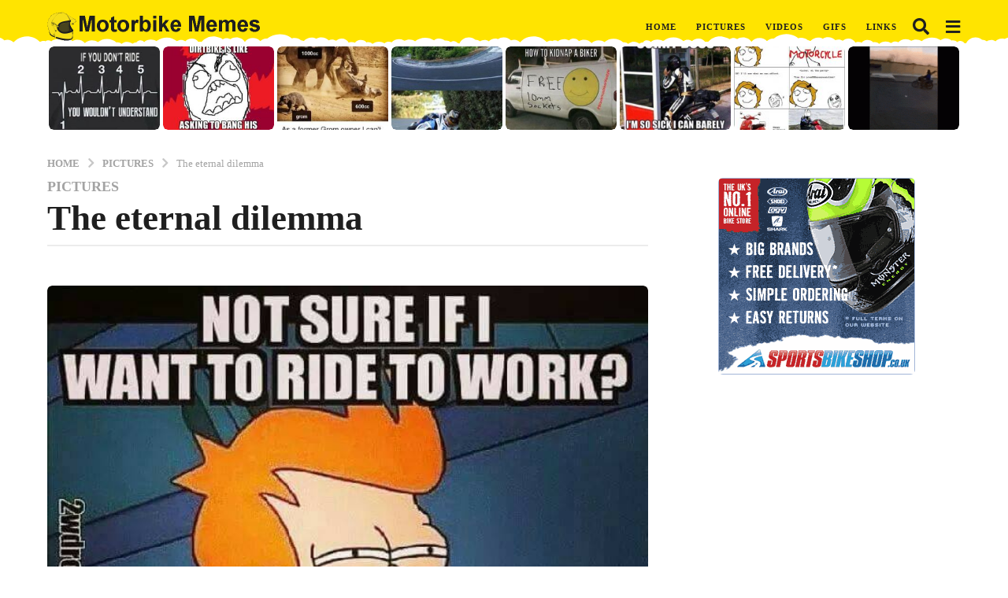

--- FILE ---
content_type: text/html; charset=UTF-8
request_url: https://www.motorbikememes.com/1355/the-eternal-dilemma
body_size: 27423
content:
<!DOCTYPE HTML>
<html lang="en-US">
	<head>
		<meta charset="UTF-8">
		<meta name="viewport" content="width=device-width, initial-scale=1.0, maximum-scale=1.0, user-scalable=no">
				<meta name='robots' content='index, follow, max-image-preview:large, max-snippet:-1, max-video-preview:-1' />
	<script type="text/javascript">
		(function( $ ) {

			var themeModeStylesheetURL = 'https://www.motorbikememes.com/wp-content/themes/boombox/css/night-mode.min.css';
			var getCookie = function( cname ) {
				var name = cname + "=";
				var decodedCookie = decodeURIComponent( document.cookie );
				var ca = decodedCookie.split( ';' );
				for ( var i = 0; i < ca.length; i++ ) {
					var c = ca[i];
					while ( c.charAt( 0 ) == ' ' ) {
						c = c.substring( 1 );
					}
					if ( c.indexOf( name ) == 0 ) {
						return c.substring( name.length, c.length );
					}
				}
				return "";
			};
			var setCookie = function( cname, cvalue, exdays ) {
				var d = new Date();
				d.setTime( d.getTime() + (exdays * 24 * 60 * 60 * 1000) );
				var expires = "expires=" + d.toUTCString();
				document.cookie = cname + "=" + cvalue + ";" + expires + ";path=/";
			};
			var delete_cookie = function( cname ) {
				setCookie( cname, null, 0 );
			};
			var appendThemeModeLink = function() {
				var link = document.createElement( 'link' );
				var targetNode = document.getElementById( 'boombox-primary-style-inline-css' );
				link.rel = 'stylesheet';
				link.id = 'boombox-theme-mode-css';
				link.href = themeModeStylesheetURL;
				link.media = 'all';

				targetNode.parentNode.insertBefore( link, targetNode.nextSibling );
			};

			document.addEventListener( 'DOMContentLoaded', function() {
				var switchers = document.querySelectorAll( '.bb-mode-switcher .bb-mode-toggle' );

				for ( var i = 0; i < switchers.length; i++ ) {
					switchers[i].addEventListener( 'click', function(e) {
					    e.preventDefault();
						var stylesheet = document.getElementById( 'boombox-theme-mode-css' );
						if ( !!getCookie( 'boombox-theme-mode' ) ) {
							if ( stylesheet ) {
								stylesheet.setAttribute( 'disabled', 'disabled' );
							}
                            document.body.classList.remove("boombox-mode-on");
							delete_cookie( 'boombox-theme-mode' );
						} else {
							if ( stylesheet ) {
								stylesheet.removeAttribute( 'disabled' );
							} else {
								appendThemeModeLink();
							}
                            document.body.classList.add("boombox-mode-on");
							setCookie( 'boombox-theme-mode', 1, 365 );
						}
					} );
				}

                if ( !!getCookie( 'boombox-theme-mode' ) ) {
                    document.body.classList.add("boombox-mode-on");
                }
			} );

			if ( !!getCookie( 'boombox-theme-mode' ) ) {

				var appendInterval = setInterval( function() {
					if ( document.getElementById( 'boombox-primary-style-inline-css' ) ) {
						clearInterval( appendInterval );
						appendThemeModeLink();
					}
				}, 25 );
			}

		})();
	</script>
	<!-- This site is optimized with the Yoast SEO plugin v26.8 - https://yoast.com/product/yoast-seo-wordpress/ -->
	<title>The eternal dilemma</title>
	<meta name="description" content="&quot;Not sure if I want to ride to work, or call in sick and ride the motorbike all day?&quot;" />
	<link rel="canonical" href="https://www.motorbikememes.com/1355/the-eternal-dilemma" />
	<meta property="og:locale" content="en_US" />
	<meta property="og:type" content="article" />
	<meta property="og:title" content="The eternal dilemma" />
	<meta property="og:description" content="&quot;Not sure if I want to ride to work, or call in sick and ride the motorbike all day?&quot;" />
	<meta property="og:url" content="https://www.motorbikememes.com/1355/the-eternal-dilemma" />
	<meta property="og:site_name" content="Motorbike Memes" />
	<meta property="article:published_time" content="2017-07-10T15:48:15+00:00" />
	<meta property="article:modified_time" content="2017-11-17T23:00:48+00:00" />
	<meta property="og:image" content="https://www.motorbikememes.com/images/not-sure-fry-ride-motorbike-work.jpg" />
	<meta property="og:image:width" content="639" />
	<meta property="og:image:height" content="573" />
	<meta property="og:image:type" content="image/jpeg" />
	<meta name="author" content="El Brappo" />
	<meta name="twitter:card" content="summary_large_image" />
	<script type="application/ld+json" class="yoast-schema-graph">{"@context":"https://schema.org","@graph":[{"@type":"Article","@id":"https://www.motorbikememes.com/1355/the-eternal-dilemma#article","isPartOf":{"@id":"https://www.motorbikememes.com/1355/the-eternal-dilemma"},"author":{"name":"El Brappo","@id":"https://www.motorbikememes.com/#/schema/person/ae75d71b1052c8158a4c30275609a0d0"},"headline":"The eternal dilemma","datePublished":"2017-07-10T15:48:15+00:00","dateModified":"2017-11-17T23:00:48+00:00","mainEntityOfPage":{"@id":"https://www.motorbikememes.com/1355/the-eternal-dilemma"},"wordCount":20,"image":{"@id":"https://www.motorbikememes.com/1355/the-eternal-dilemma#primaryimage"},"thumbnailUrl":"https://www.motorbikememes.com/images/not-sure-fry-ride-motorbike-work.jpg","keywords":["Work"],"articleSection":["Pictures"],"inLanguage":"en-US"},{"@type":"WebPage","@id":"https://www.motorbikememes.com/1355/the-eternal-dilemma","url":"https://www.motorbikememes.com/1355/the-eternal-dilemma","name":"The eternal dilemma","isPartOf":{"@id":"https://www.motorbikememes.com/#website"},"primaryImageOfPage":{"@id":"https://www.motorbikememes.com/1355/the-eternal-dilemma#primaryimage"},"image":{"@id":"https://www.motorbikememes.com/1355/the-eternal-dilemma#primaryimage"},"thumbnailUrl":"https://www.motorbikememes.com/images/not-sure-fry-ride-motorbike-work.jpg","datePublished":"2017-07-10T15:48:15+00:00","dateModified":"2017-11-17T23:00:48+00:00","author":{"@id":"https://www.motorbikememes.com/#/schema/person/ae75d71b1052c8158a4c30275609a0d0"},"description":"\"Not sure if I want to ride to work, or call in sick and ride the motorbike all day?\"","breadcrumb":{"@id":"https://www.motorbikememes.com/1355/the-eternal-dilemma#breadcrumb"},"inLanguage":"en-US","potentialAction":[{"@type":"ReadAction","target":["https://www.motorbikememes.com/1355/the-eternal-dilemma"]}]},{"@type":"ImageObject","inLanguage":"en-US","@id":"https://www.motorbikememes.com/1355/the-eternal-dilemma#primaryimage","url":"https://www.motorbikememes.com/images/not-sure-fry-ride-motorbike-work.jpg","contentUrl":"https://www.motorbikememes.com/images/not-sure-fry-ride-motorbike-work.jpg","width":639,"height":573},{"@type":"BreadcrumbList","@id":"https://www.motorbikememes.com/1355/the-eternal-dilemma#breadcrumb","itemListElement":[{"@type":"ListItem","position":1,"name":"Home","item":"https://www.motorbikememes.com/"},{"@type":"ListItem","position":2,"name":"The eternal dilemma"}]},{"@type":"WebSite","@id":"https://www.motorbikememes.com/#website","url":"https://www.motorbikememes.com/","name":"Motorbike Memes","description":"memes for motorcycle scene","potentialAction":[{"@type":"SearchAction","target":{"@type":"EntryPoint","urlTemplate":"https://www.motorbikememes.com/?s={search_term_string}"},"query-input":{"@type":"PropertyValueSpecification","valueRequired":true,"valueName":"search_term_string"}}],"inLanguage":"en-US"},{"@type":"Person","@id":"https://www.motorbikememes.com/#/schema/person/ae75d71b1052c8158a4c30275609a0d0","name":"El Brappo","image":{"@type":"ImageObject","inLanguage":"en-US","@id":"https://www.motorbikememes.com/#/schema/person/image/","url":"https://secure.gravatar.com/avatar/dc70a5381ae161ef5b49f0b26524cef2524bdb430185c2c774712c33f2eb7164?s=96&d=wavatar&r=g","contentUrl":"https://secure.gravatar.com/avatar/dc70a5381ae161ef5b49f0b26524cef2524bdb430185c2c774712c33f2eb7164?s=96&d=wavatar&r=g","caption":"El Brappo"}}]}</script>
	<!-- / Yoast SEO plugin. -->


<style id='wp-img-auto-sizes-contain-inline-css' type='text/css'>
img:is([sizes=auto i],[sizes^="auto," i]){contain-intrinsic-size:3000px 1500px}
/*# sourceURL=wp-img-auto-sizes-contain-inline-css */
</style>
<style id='wp-block-library-inline-css' type='text/css'>
:root{--wp-block-synced-color:#7a00df;--wp-block-synced-color--rgb:122,0,223;--wp-bound-block-color:var(--wp-block-synced-color);--wp-editor-canvas-background:#ddd;--wp-admin-theme-color:#007cba;--wp-admin-theme-color--rgb:0,124,186;--wp-admin-theme-color-darker-10:#006ba1;--wp-admin-theme-color-darker-10--rgb:0,107,160.5;--wp-admin-theme-color-darker-20:#005a87;--wp-admin-theme-color-darker-20--rgb:0,90,135;--wp-admin-border-width-focus:2px}@media (min-resolution:192dpi){:root{--wp-admin-border-width-focus:1.5px}}.wp-element-button{cursor:pointer}:root .has-very-light-gray-background-color{background-color:#eee}:root .has-very-dark-gray-background-color{background-color:#313131}:root .has-very-light-gray-color{color:#eee}:root .has-very-dark-gray-color{color:#313131}:root .has-vivid-green-cyan-to-vivid-cyan-blue-gradient-background{background:linear-gradient(135deg,#00d084,#0693e3)}:root .has-purple-crush-gradient-background{background:linear-gradient(135deg,#34e2e4,#4721fb 50%,#ab1dfe)}:root .has-hazy-dawn-gradient-background{background:linear-gradient(135deg,#faaca8,#dad0ec)}:root .has-subdued-olive-gradient-background{background:linear-gradient(135deg,#fafae1,#67a671)}:root .has-atomic-cream-gradient-background{background:linear-gradient(135deg,#fdd79a,#004a59)}:root .has-nightshade-gradient-background{background:linear-gradient(135deg,#330968,#31cdcf)}:root .has-midnight-gradient-background{background:linear-gradient(135deg,#020381,#2874fc)}:root{--wp--preset--font-size--normal:16px;--wp--preset--font-size--huge:42px}.has-regular-font-size{font-size:1em}.has-larger-font-size{font-size:2.625em}.has-normal-font-size{font-size:var(--wp--preset--font-size--normal)}.has-huge-font-size{font-size:var(--wp--preset--font-size--huge)}.has-text-align-center{text-align:center}.has-text-align-left{text-align:left}.has-text-align-right{text-align:right}.has-fit-text{white-space:nowrap!important}#end-resizable-editor-section{display:none}.aligncenter{clear:both}.items-justified-left{justify-content:flex-start}.items-justified-center{justify-content:center}.items-justified-right{justify-content:flex-end}.items-justified-space-between{justify-content:space-between}.screen-reader-text{border:0;clip-path:inset(50%);height:1px;margin:-1px;overflow:hidden;padding:0;position:absolute;width:1px;word-wrap:normal!important}.screen-reader-text:focus{background-color:#ddd;clip-path:none;color:#444;display:block;font-size:1em;height:auto;left:5px;line-height:normal;padding:15px 23px 14px;text-decoration:none;top:5px;width:auto;z-index:100000}html :where(.has-border-color){border-style:solid}html :where([style*=border-top-color]){border-top-style:solid}html :where([style*=border-right-color]){border-right-style:solid}html :where([style*=border-bottom-color]){border-bottom-style:solid}html :where([style*=border-left-color]){border-left-style:solid}html :where([style*=border-width]){border-style:solid}html :where([style*=border-top-width]){border-top-style:solid}html :where([style*=border-right-width]){border-right-style:solid}html :where([style*=border-bottom-width]){border-bottom-style:solid}html :where([style*=border-left-width]){border-left-style:solid}html :where(img[class*=wp-image-]){height:auto;max-width:100%}:where(figure){margin:0 0 1em}html :where(.is-position-sticky){--wp-admin--admin-bar--position-offset:var(--wp-admin--admin-bar--height,0px)}@media screen and (max-width:600px){html :where(.is-position-sticky){--wp-admin--admin-bar--position-offset:0px}}

/*# sourceURL=wp-block-library-inline-css */
</style><style id='global-styles-inline-css' type='text/css'>
:root{--wp--preset--aspect-ratio--square: 1;--wp--preset--aspect-ratio--4-3: 4/3;--wp--preset--aspect-ratio--3-4: 3/4;--wp--preset--aspect-ratio--3-2: 3/2;--wp--preset--aspect-ratio--2-3: 2/3;--wp--preset--aspect-ratio--16-9: 16/9;--wp--preset--aspect-ratio--9-16: 9/16;--wp--preset--color--black: #000000;--wp--preset--color--cyan-bluish-gray: #abb8c3;--wp--preset--color--white: #ffffff;--wp--preset--color--pale-pink: #f78da7;--wp--preset--color--vivid-red: #cf2e2e;--wp--preset--color--luminous-vivid-orange: #ff6900;--wp--preset--color--luminous-vivid-amber: #fcb900;--wp--preset--color--light-green-cyan: #7bdcb5;--wp--preset--color--vivid-green-cyan: #00d084;--wp--preset--color--pale-cyan-blue: #8ed1fc;--wp--preset--color--vivid-cyan-blue: #0693e3;--wp--preset--color--vivid-purple: #9b51e0;--wp--preset--gradient--vivid-cyan-blue-to-vivid-purple: linear-gradient(135deg,rgb(6,147,227) 0%,rgb(155,81,224) 100%);--wp--preset--gradient--light-green-cyan-to-vivid-green-cyan: linear-gradient(135deg,rgb(122,220,180) 0%,rgb(0,208,130) 100%);--wp--preset--gradient--luminous-vivid-amber-to-luminous-vivid-orange: linear-gradient(135deg,rgb(252,185,0) 0%,rgb(255,105,0) 100%);--wp--preset--gradient--luminous-vivid-orange-to-vivid-red: linear-gradient(135deg,rgb(255,105,0) 0%,rgb(207,46,46) 100%);--wp--preset--gradient--very-light-gray-to-cyan-bluish-gray: linear-gradient(135deg,rgb(238,238,238) 0%,rgb(169,184,195) 100%);--wp--preset--gradient--cool-to-warm-spectrum: linear-gradient(135deg,rgb(74,234,220) 0%,rgb(151,120,209) 20%,rgb(207,42,186) 40%,rgb(238,44,130) 60%,rgb(251,105,98) 80%,rgb(254,248,76) 100%);--wp--preset--gradient--blush-light-purple: linear-gradient(135deg,rgb(255,206,236) 0%,rgb(152,150,240) 100%);--wp--preset--gradient--blush-bordeaux: linear-gradient(135deg,rgb(254,205,165) 0%,rgb(254,45,45) 50%,rgb(107,0,62) 100%);--wp--preset--gradient--luminous-dusk: linear-gradient(135deg,rgb(255,203,112) 0%,rgb(199,81,192) 50%,rgb(65,88,208) 100%);--wp--preset--gradient--pale-ocean: linear-gradient(135deg,rgb(255,245,203) 0%,rgb(182,227,212) 50%,rgb(51,167,181) 100%);--wp--preset--gradient--electric-grass: linear-gradient(135deg,rgb(202,248,128) 0%,rgb(113,206,126) 100%);--wp--preset--gradient--midnight: linear-gradient(135deg,rgb(2,3,129) 0%,rgb(40,116,252) 100%);--wp--preset--font-size--small: 13px;--wp--preset--font-size--medium: 20px;--wp--preset--font-size--large: 36px;--wp--preset--font-size--x-large: 42px;--wp--preset--spacing--20: 0.44rem;--wp--preset--spacing--30: 0.67rem;--wp--preset--spacing--40: 1rem;--wp--preset--spacing--50: 1.5rem;--wp--preset--spacing--60: 2.25rem;--wp--preset--spacing--70: 3.38rem;--wp--preset--spacing--80: 5.06rem;--wp--preset--shadow--natural: 6px 6px 9px rgba(0, 0, 0, 0.2);--wp--preset--shadow--deep: 12px 12px 50px rgba(0, 0, 0, 0.4);--wp--preset--shadow--sharp: 6px 6px 0px rgba(0, 0, 0, 0.2);--wp--preset--shadow--outlined: 6px 6px 0px -3px rgb(255, 255, 255), 6px 6px rgb(0, 0, 0);--wp--preset--shadow--crisp: 6px 6px 0px rgb(0, 0, 0);}:where(.is-layout-flex){gap: 0.5em;}:where(.is-layout-grid){gap: 0.5em;}body .is-layout-flex{display: flex;}.is-layout-flex{flex-wrap: wrap;align-items: center;}.is-layout-flex > :is(*, div){margin: 0;}body .is-layout-grid{display: grid;}.is-layout-grid > :is(*, div){margin: 0;}:where(.wp-block-columns.is-layout-flex){gap: 2em;}:where(.wp-block-columns.is-layout-grid){gap: 2em;}:where(.wp-block-post-template.is-layout-flex){gap: 1.25em;}:where(.wp-block-post-template.is-layout-grid){gap: 1.25em;}.has-black-color{color: var(--wp--preset--color--black) !important;}.has-cyan-bluish-gray-color{color: var(--wp--preset--color--cyan-bluish-gray) !important;}.has-white-color{color: var(--wp--preset--color--white) !important;}.has-pale-pink-color{color: var(--wp--preset--color--pale-pink) !important;}.has-vivid-red-color{color: var(--wp--preset--color--vivid-red) !important;}.has-luminous-vivid-orange-color{color: var(--wp--preset--color--luminous-vivid-orange) !important;}.has-luminous-vivid-amber-color{color: var(--wp--preset--color--luminous-vivid-amber) !important;}.has-light-green-cyan-color{color: var(--wp--preset--color--light-green-cyan) !important;}.has-vivid-green-cyan-color{color: var(--wp--preset--color--vivid-green-cyan) !important;}.has-pale-cyan-blue-color{color: var(--wp--preset--color--pale-cyan-blue) !important;}.has-vivid-cyan-blue-color{color: var(--wp--preset--color--vivid-cyan-blue) !important;}.has-vivid-purple-color{color: var(--wp--preset--color--vivid-purple) !important;}.has-black-background-color{background-color: var(--wp--preset--color--black) !important;}.has-cyan-bluish-gray-background-color{background-color: var(--wp--preset--color--cyan-bluish-gray) !important;}.has-white-background-color{background-color: var(--wp--preset--color--white) !important;}.has-pale-pink-background-color{background-color: var(--wp--preset--color--pale-pink) !important;}.has-vivid-red-background-color{background-color: var(--wp--preset--color--vivid-red) !important;}.has-luminous-vivid-orange-background-color{background-color: var(--wp--preset--color--luminous-vivid-orange) !important;}.has-luminous-vivid-amber-background-color{background-color: var(--wp--preset--color--luminous-vivid-amber) !important;}.has-light-green-cyan-background-color{background-color: var(--wp--preset--color--light-green-cyan) !important;}.has-vivid-green-cyan-background-color{background-color: var(--wp--preset--color--vivid-green-cyan) !important;}.has-pale-cyan-blue-background-color{background-color: var(--wp--preset--color--pale-cyan-blue) !important;}.has-vivid-cyan-blue-background-color{background-color: var(--wp--preset--color--vivid-cyan-blue) !important;}.has-vivid-purple-background-color{background-color: var(--wp--preset--color--vivid-purple) !important;}.has-black-border-color{border-color: var(--wp--preset--color--black) !important;}.has-cyan-bluish-gray-border-color{border-color: var(--wp--preset--color--cyan-bluish-gray) !important;}.has-white-border-color{border-color: var(--wp--preset--color--white) !important;}.has-pale-pink-border-color{border-color: var(--wp--preset--color--pale-pink) !important;}.has-vivid-red-border-color{border-color: var(--wp--preset--color--vivid-red) !important;}.has-luminous-vivid-orange-border-color{border-color: var(--wp--preset--color--luminous-vivid-orange) !important;}.has-luminous-vivid-amber-border-color{border-color: var(--wp--preset--color--luminous-vivid-amber) !important;}.has-light-green-cyan-border-color{border-color: var(--wp--preset--color--light-green-cyan) !important;}.has-vivid-green-cyan-border-color{border-color: var(--wp--preset--color--vivid-green-cyan) !important;}.has-pale-cyan-blue-border-color{border-color: var(--wp--preset--color--pale-cyan-blue) !important;}.has-vivid-cyan-blue-border-color{border-color: var(--wp--preset--color--vivid-cyan-blue) !important;}.has-vivid-purple-border-color{border-color: var(--wp--preset--color--vivid-purple) !important;}.has-vivid-cyan-blue-to-vivid-purple-gradient-background{background: var(--wp--preset--gradient--vivid-cyan-blue-to-vivid-purple) !important;}.has-light-green-cyan-to-vivid-green-cyan-gradient-background{background: var(--wp--preset--gradient--light-green-cyan-to-vivid-green-cyan) !important;}.has-luminous-vivid-amber-to-luminous-vivid-orange-gradient-background{background: var(--wp--preset--gradient--luminous-vivid-amber-to-luminous-vivid-orange) !important;}.has-luminous-vivid-orange-to-vivid-red-gradient-background{background: var(--wp--preset--gradient--luminous-vivid-orange-to-vivid-red) !important;}.has-very-light-gray-to-cyan-bluish-gray-gradient-background{background: var(--wp--preset--gradient--very-light-gray-to-cyan-bluish-gray) !important;}.has-cool-to-warm-spectrum-gradient-background{background: var(--wp--preset--gradient--cool-to-warm-spectrum) !important;}.has-blush-light-purple-gradient-background{background: var(--wp--preset--gradient--blush-light-purple) !important;}.has-blush-bordeaux-gradient-background{background: var(--wp--preset--gradient--blush-bordeaux) !important;}.has-luminous-dusk-gradient-background{background: var(--wp--preset--gradient--luminous-dusk) !important;}.has-pale-ocean-gradient-background{background: var(--wp--preset--gradient--pale-ocean) !important;}.has-electric-grass-gradient-background{background: var(--wp--preset--gradient--electric-grass) !important;}.has-midnight-gradient-background{background: var(--wp--preset--gradient--midnight) !important;}.has-small-font-size{font-size: var(--wp--preset--font-size--small) !important;}.has-medium-font-size{font-size: var(--wp--preset--font-size--medium) !important;}.has-large-font-size{font-size: var(--wp--preset--font-size--large) !important;}.has-x-large-font-size{font-size: var(--wp--preset--font-size--x-large) !important;}
/*# sourceURL=global-styles-inline-css */
</style>

<style id='classic-theme-styles-inline-css' type='text/css'>
/*! This file is auto-generated */
.wp-block-button__link{color:#fff;background-color:#32373c;border-radius:9999px;box-shadow:none;text-decoration:none;padding:calc(.667em + 2px) calc(1.333em + 2px);font-size:1.125em}.wp-block-file__button{background:#32373c;color:#fff;text-decoration:none}
/*# sourceURL=/wp-includes/css/classic-themes.min.css */
</style>
<link rel='stylesheet' id='boombox-styles-min-css' href='https://www.motorbikememes.com/wp-content/themes/boombox/js/plugins/plugins.min.css?ver=2.9.9' type='text/css' media='all' />
<link rel='stylesheet' id='boombox-icomoon-style-css' href='https://www.motorbikememes.com/wp-content/themes/boombox/fonts/icon-fonts/icomoon/icons.min.css?ver=2.9.9' type='text/css' media='all' />
<link rel='stylesheet' id='boombox-primary-style-css' href='https://www.motorbikememes.com/wp-content/themes/boombox/css/style.min.css?ver=2.9.9' type='text/css' media='all' />
<style id='boombox-primary-style-inline-css' type='text/css'>

		/* -- Mobile Header -- */
		.bb-header.header-mobile .header-row {
			background-color: #ffe400;
			color: #1f1f1f;
		}
		/* If you need to specify different color for bottom/top header, use this code */
		.bb-header.header-mobile.g-style .header-c {
			color: #1f1f1f;
		}
		/* Mobile header breakpoint */
		@media (min-width: 992px) {
			.bb-show-desktop-header {
			  display: block;
			}
			.bb-show-mobile-header {
			  display: none;
			}
		}
	
		/* --site title color */
		.branding h1 {
		  color: #1f1f1f;
		}
	
		/* -top */
		.bb-header.header-desktop .top-header {
		  background-color: #ffe400;
		}
	
		.bb-header.header-desktop .top-header .bb-header-icon:hover,
		.bb-header.header-desktop .top-header  .bb-header-icon.active,
		.bb-header.header-desktop .top-header .main-navigation > ul > li:hover,
		.bb-header.header-desktop .top-header .main-navigation > ul > li.current-menu-item > a {
		  color: #534d1e;
		}
	
		/* --top pattern */
		.bb-header.header-desktop .top-header svg {
		  fill: #ffe400;
		}
	
		/* --top text color */
		.bb-header.header-desktop .top-header {
		  color: #1f1f1f;
		}
	
		.bb-header.header-desktop .top-header .create-post {
		  background-color: #1f1f1f;
		}
	
		/* --top button color */
		.bb-header.header-desktop .top-header .create-post {
		  color: #ffffff;
		}
		
		/* --top Typography */
		.bb-header.header-desktop .top-header .main-navigation {
			font-family: inherit;
			font-size: inherit;
			font-style : inherit;
			font-weight: inherit;
			letter-spacing: inherit;
			text-transform: inherit;
		}
		
		.bb-header.header-desktop .top-header .main-navigation .sub-menu {
			font-family: inherit;
			font-size: 14px;
			font-style : inherit;
			font-weight: 500;
			letter-spacing: inherit;
			text-transform: inherit;
		}
	
		.bb-header.header-desktop .bottom-header .bb-header-icon:hover,
		.bb-header.header-desktop .bottom-header .bb-header-icon.active,
		.bb-header.header-desktop .bottom-header .main-navigation > ul > li:hover,
		.bb-header.header-desktop .bottom-header .main-navigation > ul > li.current-menu-item > a,
		.bb-header.header-desktop .bottom-header .main-navigation > ul > li.current-menu-item > .dropdown-toggle {
		  color: #505050;
		}
	
		/* -bottom */
		.bb-header.header-desktop .bottom-header {
		  background-color: #ffffff;
		}
	
		.bb-header.header-desktop .bottom-header svg {
		  fill: #ffffff;
		}
	
		/* --bottom text color */
		.bb-header.header-desktop .bottom-header {
		  color: #ffe400;
		}
	
		.bb-header.header-desktop .bottom-header .main-navigation ul li:before,
		.bb-header.header-desktop .bottom-header .account-box .user:after,
		.bb-header.header-desktop .bottom-header .create-post:before,
		.bb-header.header-desktop .bottom-header .menu-button:after {
		  border-color: #ffe400;
		}
	
		.bb-header.header-desktop .bottom-header .create-post {
		  background-color: #1f1f1f;
		}
	
		/* --bottom button color */
		.bb-header.header-desktop .create-post {
		  color: #ffffff;
		}
		
		/* --bottom Typography */
		.bb-header.header-desktop .bottom-header .main-navigation {
			font-family: inherit;
			font-size: inherit;
			font-style : inherit;
			font-weight: inherit;
			letter-spacing: inherit;
			text-transform: inherit;
		}
		
		.bb-header.header-desktop .bottom-header .main-navigation .sub-menu {
			font-family: inherit;
			font-size: 14px;
			font-style : inherit;
			font-weight: 500;
			letter-spacing: inherit;
			text-transform: inherit;
		}

		/* -- Logo Margin for Desktop */
		.bb-header.header-desktop .branding {
			margin-top: 15px;
			margin-bottom: 15px;
		}
		/* -- Logo Margin for Mobile */
		.bb-header.header-mobile .branding {
			margin-top: 5px;
			margin-bottom: 5px;
		}
		

		/* Custom Footer Styles */
	
		/* -top */
		.footer {
		  background-color: #1f1f1f;
		}
	
		.footer .footer-top svg {
		  fill: #1f1f1f;
		}
	
		.footer .footer-bottom svg {
		  fill: #282828;
		}
	
		/* -primary color */
		/* --primary bg */
		#footer .cat-item.current-cat a,
		#footer .widget_mc4wp_form_widget:before,#footer .widget_create_post:before,
		#footer .cat-item a:hover,
		#footer button[type="submit"],
		#footer input[type="submit"],
		#footer .bb-btn, #footer .bnt.primary {
		  background-color: #ffe400;
		}
	
		/* --primary text */
		#footer .widget_mc4wp_form_widget:before,#footer .widget_create_post:before,
		#footer button[type="submit"],
		#footer input[type="submit"],
		#footer .bb-btn, #footer .bb-bnt-primary {
		  color: #000000;
		}
	
		/* --primary hover */
		#footer a:hover {
		  color: #ffe400;
		}
	
		#footer .widget_categories ul li a:hover,
		#footer .widget_archive ul li a:hover,
		#footer .widget_pages ul li a:hover,
		#footer .widget_meta ul li a:hover,
		#footer .widget_nav_menu ul li a:hover {
		  background-color: #ffe400;
		  color: #000000;
		}
	
		#footer .slick-dots li.slick-active button:before,
		#footer .widget_tag_cloud a:hover {
		  border-color:#ffe400;
		}
	
		/* -heading color */
		#footer .bb-featured-strip .item .title,
		#footer .slick-dots li button:before,
		#footer h1,#footer h2,#footer h3,#footer h4, #footer h5,#footer h6,
		#footer .widget-title {
		  color: #ffffff;
		}
	
		/* -text color */
		#footer,
		#footer .widget_recent_comments .recentcomments .comment-author-link,
		#footer .widget_recent_comments .recentcomments a,
		#footer .byline, #footer .posted-on,
		#footer .widget_nav_menu ul li,
		#footer .widget_categories ul li,
		#footer .widget_archive ul li,
		#footer .widget_pages ul li,
		#footer .widget_meta ul li {
		  color: #ffffff;
		}
		#footer .widget_tag_cloud  a, #footer select, #footer textarea, #footer input[type="tel"], #footer input[type="text"], #footer input[type="number"], #footer input[type="date"], #footer input[type="time"], #footer input[type="url"], #footer input[type="email"], #footer input[type="search"],#footer input[type="password"],
		#footer .widget_mc4wp_form_widget:after, #footer .widget_create_post:after {
			border-color: #ffffff;
		}
	
		#footer .widget_categories ul li a,
		#footer .widget_archive ul li a,
		#footer .widget_pages ul li a,
		#footer .widget_meta ul li a,
		#footer .widget_nav_menu ul li a,
		#footer .widget_tag_cloud a {
		  color: #ffffff;
		}
	
		/* -bottom */
		/* --text  color */
		#footer .footer-bottom {
		  background-color: #282828;
		  color: #ffffff;
		}
	
		/* --text  hover */
		#footer .footer-bottom a:hover {
		  color: #ffe400;
		}
/* - Page header - */

	/* -body bg color */
	body,.bb-post-gallery-content .bb-gl-header,
	.bb-cards-view .bb-post-single.style5 .site-main, .bb-cards-view .bb-post-single.style6 .container-inner  {
	    background-color: #ffffff;
	}
	form#mycred-transfer-form-transfer {
		background-color: #ffffff !important;
	}
	
	.branding .site-title {
		font-family: Georgia,Times,"Times New Roman",serif;
		font-weight:400;
		font-style:normal;
	}

	#background-image {
		background-size:cover;
	}

	/* -Font sizes */
	.widget-title {
		font-size: 17px;
	}
	body {
	    font-size: 16px;
	}
	@media screen and (min-width: 992px) {
		html {
			font-size: 16px;
		}
		.bb-post-single .s-post-title {
	    	font-size: 45px;
		}
	}

	/* -content bg color */
	.page-wrapper,
	#main,
	.bb-cards-view .bb-card-item,
	.bb-cards-view .widget_mc4wp_form_widget:after,
	.bb-cards-view .widget_create_post:after,
	.light-modal .modal-body,.light-modal,
	.bb-toggle .bb-header-dropdown.toggle-content,
	.bb-header.header-desktop .main-navigation .sub-menu,
	.bb-post-share-box .post-share-count,
	.bb-post-rating a,.comment-respond input[type=text], .comment-respond textarea, .comment-respond #commentform textarea#comment,
	.bb-fixed-pagination .page,.bb-fixed-pagination .pg-content,
	.bb-floating-navbar .floating-navbar-inner,
	.bb-featured-strip .bb-arrow-next, .bb-featured-strip .bb-arrow-prev,
	.bb-mobile-navigation,
	.mejs-container,.bb-post-gallery-content,
	.bb-dropdown .dropdown-toggle, .bb-dropdown .dropdown-content,
	.bb-stretched-view .bb-post-single.style5 .site-main, .bb-stretched-view .bb-post-single.style6 .container-inner,
	.bb-boxed-view .bb-post-single.style5 .site-main, .bb-boxed-view .bb-post-single.style6 .container-inner,
	.bb-advertisement.bb-sticky-bottom-area .bb-sticky-btm-el {
	  background-color: #ffffff;
	  border-color: #ffffff;
	}
	/* Temp Color: will be option in future */
	.bb-header.header-mobile.g-style .header-c {
		background: #ffffff;
	}
	.bb-header-navigation .main-navigation .sub-menu:before,
	.bb-toggle .toggle-content.bb-header-dropdown:before {
	    border-color: transparent transparent #ffffff;
	}
	select, .bb-form-block input, .bb-form-block select, .bb-form-block textarea,
	.bb-author-vcard .author {
		background-color: #ffffff;
	}
	.bb-tabs .tabs-menu .count {
	  color: #ffffff;
	}

	/* -page width */
	.page-wrapper {
	  width: 100%;
	}

	/* -primary color */
	/* --primary color for bg */
	.mark, mark,.box_list,
	.bb-tooltip:before,
	.bb-text-highlight.primary-color,
	#comments .nav-links a,
	.light-modal .modal-close,
	.quiz_row:hover,
	.progress-bar-success,
	.onoffswitch,.onoffswitch2,
	.widget_nav_menu ul li a:hover,
	.widget_categories ul li a:hover,
	.widget_archive ul li a:hover,
	.widget_pages ul li a:hover,
	.widget_meta ul li a:hover,
	.widget_mc4wp_form_widget:before,.widget_create_post:before,
	.widget_calendar table th a,
	.widget_calendar table td a,
	.go-top, .bb-affiliate-content .item-url,
	.bb-mobile-navigation .close,
	.bb-wp-pagination .page-numbers.next, .bb-wp-pagination .page-numbers.prev,
	.navigation.pagination .page-numbers.next, .navigation.pagination .page-numbers.prev,
	.bb-next-prev-pagination .page-link,
	.bb-next-pagination .page-link,
	.bb-post-share-box .post-share-count,
	.cat-item.current-cat a,
	.cat-item a:hover,
	.bb-fixed-pagination .page:hover .pg-arrow,
	button[type="submit"],
	input[type="submit"],
	.bb-btn.bb-btn-primary,.bb-btn.bb-btn-primary:hover,
	blockquote:before,.bb-btn.bb-btn-primary-outline:hover,.bb-post-gallery-content .bb-gl-meta .bb-gl-arrow,
	hr.primary-color,
	.bb-bg-primary, .bb-bg-primary.bb-btn,
	.bb-sticky-btm .btn-close {
	  background-color: #ffe400;
	}
	.bb-tooltip:after,
	hr.bb-line-dashed.primary-color, hr.bb-line-dotted.primary-color {
		border-top-color:#ffe400;
	}

	/* --primary text */
	.mark, mark,
	.bb-tooltip:before,
	.bb-wp-pagination .page-numbers.next, .bb-wp-pagination .page-numbers.prev,
	.navigation.pagination .page-numbers.next, .navigation.pagination .page-numbers.prev,
	.bb-text-highlight.primary-color,
	#comments .nav-links a,
	.light-modal .modal-close,
	.sr-only,.box_list,
	.quiz_row:hover, .bb-affiliate-content .item-url,
	.onoffswitch,.onoffswitch2,
	.bb-next-prev-pagination .page-link,
	.bb-next-pagination .page-link,
	.widget_nav_menu ul li a:hover,
	.widget_categories ul li a:hover,
	.widget_archive ul li a:hover,
	.widget_pages ul li a:hover,
	.widget_meta ul li a:hover,
	.cat-item.current-cat a,
	.widget_mc4wp_form_widget:before,.widget_create_post:before,
	.go-top,
	.widget_calendar table th a,
	.widget_calendar table td a,
	.bb-mobile-navigation .close,
	.bb-post-share-box .post-share-count,
	.bb-fixed-pagination .page:hover .pg-arrow,
	button[type="submit"],
	input[type="submit"],
	.bb-btn.bb-btn-primary,.bb-btn.bb-btn-primary:hover,.bb-btn.bb-btn-primary-outline:hover,
	blockquote:before,.bb-post-gallery-content .bb-gl-meta .bb-gl-arrow,
	.bb-bg-primary,
	.bb-sticky-btm .btn-close {
	  color: #000000;
	}

	/* -primary color */
	/* --primary color for text */
	#cancel-comment-reply-link,
	.bb-affiliate-content .price:before,
	.bb-header-navigation .main-navigation > ul .sub-menu li:hover > a,
	.bb-header-navigation .main-navigation > ul .sub-menu li.current-menu-item a,
	.bb-header-navigation .more-navigation .section-navigation ul li:hover a,
	.bb-mobile-navigation .main-navigation li a:hover,.bb-mobile-navigation .main-navigation>ul>li .sub-menu li a:hover,
	.bb-mobile-navigation .main-navigation li.current-menu-item > a, .bb-mobile-navigation .main-navigation .sub-menu li.current-menu-item > a,
	.bb-mobile-navigation .main-navigation li.current-menu-item > .dropdown-toggle, .bb-mobile-navigation .main-navigation .sub-menu li.current-menu-item > .dropdown-toggle,
	.sticky .post-thumbnail:after,
	.entry-no-lg,
	.entry-title:hover a,
	.post-types .item:hover .bb-icon,
	.bb-text-dropcap.primary-color,
	.bb-btn-primary-outline,
	.bb-btn-link:hover,
	.bb-btn-link,#comments .bypostauthor > .comment-body .vcard .fn,
	.more-link:hover,
	.widget_bb-side-navigation .menu-item.menu-item-icon .bb-icon,
	.bb-price-block .current-price:before, .bb-price-block ins:before, .bb-price-block .amount:before, .product_list_widget ins .amount:before {
	  color: #ffe400;
	}

    .single.nsfw-post .bb-post-single .nsfw-post h3,
    .bb-post-nav .nsfw-post h3,
	.post-thumbnail .nsfw-post h3{
	    color: #ffe400 !important;
	}
	.post-types .item:hover,
	.more-load-button button:hover,
	.bb-btn-primary-outline,.bb-btn-primary:hover,
	.widget_tag_cloud .tagcloud a:hover {
	  border-color: #ffe400;
	}

	.bb-tabs .tabs-menu li.active:before  {
		background-color: #ffe400;
	}

	/* -link color */
	a,.bb-timing-block .timing-seconds {
	  color:#f43547
	}

	/* - base text color */
	body, html,
	.widget_recent_comments .recentcomments .comment-author-link,.widget_recent_comments .recentcomments a,
	.bb-header.header-desktop .main-navigation .sub-menu,
	.bb-header-dropdown.toggle-content,.comment-respond input[type=text], .comment-respond textarea,
	.featured-strip .slick-dots li button:before,
	.more-load-button button,.comment-vote .count,
	.bb-mobile-navigation .bb-header-search .search-submit,
	#comments .comment .comment-body .comment-content small .dropdown-toggle,
	.byline a,.byline .author-name,
	.bb-featured-strip .bb-arrow-next, .bb-featured-strip .bb-arrow-prev,
	.bb-price-block, .bb-price-block > .amount, .bb-price-block ins .amount,
	.bb-dropdown .dropdown-content a,
	.bb-author-vcard .auth-references a,
	.light-modal,
    .bb-author-vcard-mini .auth-url,
	.bb-post-gallery-content .bb-gl-meta .bb-gl-pagination b,
	 .bb-post-gallery-content.bb-mode-slide .bb-mode-switcher[data-mode=slide],
	 .bb-post-gallery-content.bb-mode-grid .bb-mode-switcher[data-mode=grid]{
	  color: #1f1f1f;
	}

	/* --heading text color */
	#comments .vcard .fn,
	.bb-fixed-pagination .page .pg-title,
	.more_items_x legend, .more_items legend, .more_items_glow,
	h1, h2, h3, h4, h5, h6 {
	  color: #1f1f1f;
	}
	.bb-tabs .tabs-menu li.active, .bb-tabs .tabs-menu li.active {
	  border-color: #1f1f1f;
	}
	.bb-tabs .tabs-menu .count {
	  background-color: #1f1f1f;
	}

	/* --secondary text color */
	s, strike, del,label,#comments .pingback .comment-body .comment-content, #comments .comment .comment-body .comment-content,
	#TB_ajaxWindowTitle,
	.bb-affiliate-content .price .old-price,
	.bb-header-navigation .more-navigation .sections-header,
	.bb-mobile-navigation .more-menu .more-menu-body .sections-header,
	.bb-post-share-box .bb-post-rating .count .text:after,
	.inline-popup .intro,.comment-vote a .bb-icon,
	.authentication .intro,.widget_recent_comments .recentcomments,
	.post-types .item .bb-icon,
	.bb-post-rating a,.post-thumbnail .thumbnail-caption,
	table thead th, table tfoot th, .bb-post-share-box .mobile-info,
	.widget_create_post .text,
	.widget_footer .text,
	.bb-author-vcard .author-info,.bb-author-vcard .auth-byline,
	.wp-caption .wp-caption-text, .wp-caption-dd,
	#comments .comments-title span,
	#comments .comment-notes,
	#comments .comment-metadata,
	.short-info .create-post .text,
	.bb-cat-links,
	.widget_bb-side-navigation .menu-item.menu-item-has-children .dropdown-toggle,
	.bb-post-meta .post-comments,.entry-sub-title,
	.bb-page-header .page-subtitle,
	.widget_bb-side-navigation .bb-widget-title,
	.bb-price-block .old-price,.bb-price-block del .amount,
	.widget_recent_comments .recentcomments,
	.bb-post-gallery-content .bb-gl-mode-switcher,
    .bb-author-vcard-mini .auth-byline, .bb-author-vcard-mini .auth-posted-on, .bb-author-vcard-mini .auth-title,
	.s-post-meta .post-comments,
	.bb-sec-label,
	.bb-breadcrumb.clr-style1, .bb-breadcrumb.clr-style1 a {
	  color: #a3a3a3;
	}

	::-webkit-input-placeholder {
	  color: #a3a3a3;
	}

	:-moz-placeholder {
	  color: #a3a3a3;
	}

	:-ms-input-placeholder {
	  color: #a3a3a3;
	}

	/* -font family */
	/* --base font family */
	body, html,
	#cancel-comment-reply-link,
	#comments .comments-title span {
	  font-family: Georgia,Times,"Times New Roman",serif;
	}

	/* --Post heading font family */
	.entry-title {
	 font-family: Georgia,Times,"Times New Roman",serif;
	}

	/* --secondary font family */
	.bb-wp-pagination,.navigation.pagination,
	.comments-area h3,[class*=" mashicon-"] .text, [class^=mashicon-] .text,
	.entry-no-lg,
	.bb-reaction-box .title, .bb-reaction-box .reaction-item .reaction-vote-btn,
	#comments .comments-title, #comments .comment-reply-title,
	.bb-page-header .bb-trending-navigation ul li a,
	.widget-title,
	.bb-badge .text,.post-number,
	.more_items_x legend, .more_items legend, .more_items_glow,
	section.error-404 .text,
	.inline-popup .title,
	.authentication .title,
	.bb-other-posts .title,
	.bb-post-share-box h2,
	.bb-page-header h1 {
	  font-family: Georgia,Times,"Times New Roman",serif;
	}

	/* -border-color */
	.bb-page-header .container-bg, .bb-page-header.boxed.has-bg .container-bg,
	.bb-header-navigation .main-navigation .sub-menu,
	.bb-header-navigation .more-navigation .more-menu-header,
	.bb-header-navigation .more-navigation .more-menu-footer,
	.bb-mobile-navigation .more-menu .bb-badge-list,
	.bb-mobile-navigation .main-navigation,
	.bb-mobile-navigation .more-menu-body,
	.spinner-pulse,
	.bb-border-thumb,#comments .pingback, #comments .comment,
	.more-load-button button,
	.bb-post-rating .count .bb-icon,
	.quiz_row,.bb-post-collection .post-items .post-item .post-author-meta, .post-grid .page .post-author-meta, .post-list .post .post-author-meta, .post-list .page .post-author-meta,.post-list.standard .post footer,
	.post-list.standard .entry-sub-title,
	.more-load-button:before,
	.bb-mobile-navigation .bb-header-search form,
	#TB_window .shares,
	.wp-playlist,.boombox-comments .tabs-content,
	.post-types .item,
	.bb-page-header .bb-trending-navigation,
	.widget_mc4wp_form_widget:after,.widget_create_post:after,
	.bb-post-rating .inner,
	.bb-post-rating .point-btn,
	.widget_bb-side-navigation .menu-item.menu-item-has-children>a,
	.bb-author-vcard .author, #comments .comment-list, #comments .pingback .children .comment, #comments .comment .children .comment,
	.widget_social,
	.widget_subscribe,.bb-post-nav .pg-item,
	.bb-post-nav .page,.bb-tags a,.tagcloud a,
	.bb-next-prev-pagination,
	.widget_tag_cloud .tagcloud a,
	select, textarea, input[type="tel"], input[type="text"], input[type="number"], input[type="date"], input[type="time"], input[type="url"], input[type="email"], input[type="search"], input[type="password"],
	.bb-featured-menu:before,
	.select2-container--default .select2-selection--single, .select2-container--default .select2-search--dropdown .select2-search__field, .select2-dropdown,
	.bb-bordered-block:after,
	.bb-dropdown .dropdown-toggle, .bb-dropdown .dropdown-content, .bb-dropdown .dropdown-content li,.bb-post-gallery-content .bb-gl-mode-switcher,.bb-post-gallery-content .bb-gl-mode-switcher .bb-mode-switcher:first-child,
	.bb-tabs.tabs-horizontal .tabs-menu,.mixed-list .post-item-classic footer {
	  border-color: #ececec;
	}
	hr, .bb-brand-block .brand-content:before {
	  background-color: #ececec;
	}

	/* -secondary components bg color */
	.bb-fixed-pagination .page .pg-arrow,
	.captcha-container,.comment-respond form,
	.bb-post-share-box .post-meta,
	table tbody tr:nth-child(2n+1) th,
	table tbody tr:nth-child(2n+1) td,
	.bb-reaction-box .reaction-item .reaction-bar,
	.bb-reaction-box .reaction-item .reaction-vote-btn,
	.widget_bb-side-navigation .sub-menu .menu-item.menu-item-icon .bb-icon,
	#comments .pingback .comment-body .comment-reply-link, #comments .comment .comment-body .comment-reply-link,.bb-btn, button,
	.widget_sidebar_footer,
	.bb-form-block,
	.bb-author-vcard header,.bb-post-gallery-content .bb-gl-image-text,
	.bb-wp-pagination span.current, .bb-wp-pagination a.page-numbers:not(.next):not(.prev):hover,
	.navigation.pagination span.current, .navigation.pagination a.page-numbers:not(.next):not(.prev):hover,
	.bb-dropdown .dropdown-content li.active,
	.bb-post-gallery-content .bb-gl-image-text,
	.bb-media-placeholder:before,
	.bb-source-via .s-v-itm,
	.bb-tabs .tabs-content,.bb-reading-time {
		background-color: #f7f7f7;
	}

	/* -secondary components text color */
	.bb-fixed-pagination .page .pg-arrow,.bb-post-share-box .post-meta,.captcha-container input,.form-captcha .refresh-captcha,#comments .pingback .comment-body .comment-reply-link, #comments .comment .comment-body .comment-reply-link,.bb-reaction-box .reaction-item .reaction-vote-btn,.bb-reaction-box .reaction-item .reaction-bar,.bb-btn,.comment-respond form,
	.bb-wp-pagination span.current, .bb-wp-pagination a.page-numbers:not(.next):not(.prev):hover,
	.navigation.pagination span.current, .navigation.pagination a.page-numbers:not(.next):not(.prev):hover,
	.widget_bb-side-navigation .sub-menu .menu-item.menu-item-icon .bb-icon,
	.widget_sidebar_footer,
	.bb-author-vcard .header-info a,.bb-author-vcard .auth-name,
	.bb-dropdown .dropdown-content li.active,
	.bb-source-via .s-v-link,.bb-reading-time {
		color:#1f1f1f;
	}
	.captcha-container input {border-color:#1f1f1f}

	/* -border-radius */
	img,video,.comment-respond form,
	.captcha-container,
	.bb-media-placeholder,
	.bb-cards-view .bb-card-item,
	.post-thumbnail .video-wrapper,
	.post-thumbnail .view-full-post,
	.bb-post-share-box .post-meta,
	.hy_plyr canvas,.bb-featured-strip .item .media,
	.quiz_row,.box_list,
	.bb-border-thumb,
	.advertisement .massage,
	[class^="mashicon-"],
	#TB_window,
	#score_modal .shares a div, #TB_window .shares a div,
	.bb-mobile-navigation .close,
	.onoffswitch-label,
	.light-modal .modal-close,
	.onoffswitch2-label,
	.post-types .item,
	.onoffswitch,.onoffswitch2,
	.bb-page-header .bb-trending-navigation ul li.active a,
	.widget_mc4wp_form_widget:after,.widget_create_post:after,
	.bb-author-vcard .author,
	.widget_sidebar_footer,
	.short-info,
	.inline-popup,
	.bb-reaction-box .reaction-item .reaction-bar,
	.bb-reaction-box .reaction-item .reaction-vote-btn,
	.bb-post-share-box .post-share-count,
	.post-thumbnail,
	.share-button,
	.bb-post-rating .inner,
	.bb-page-header.boxed.has-bg .container-bg,
	.widget_subscribe,
	.widget_social,
	.sub-menu,
	.fancybox-skin,
	.widget_tag_cloud .tagcloud a,
	.bb-tags a,.tagcloud a, .bb-header-dropdown.toggle-content,
	.authentication .button, #respond .button, .wp-social-login-provider-list .button,
	.bb-bordered-block:after,
	.wpml-ls-legacy-dropdown, .wpml-ls-legacy-dropdown a.wpml-ls-item-toggle, .wpml-ls-legacy-dropdown-click, .wpml-ls-legacy-dropdown-click a.wpml-ls-item-toggle,
	.wpml-ls-legacy-dropdown .wpml-ls-sub-menu, .wpml-ls-legacy-dropdown-click .wpml-ls-sub-menu,
	.nsfw-post,
	.light-modal .modal-body,
	.bb-featured-area .featured-media, .bb-featured-area .featured-item,
	.s-post-featured-media.boxed .featured-media-el,
	.bb-source-via .s-v-itm,
	.bb-tabs .tabs-content,
	.bb-sticky-btm .btn-close {
	  -webkit-border-radius: 6px;
	     -moz-border-radius: 6px;
	          border-radius: 6px;
	}
	.bb-featured-area .featured-header {
      border-bottom-left-radius: 6px;
      border-bottom-right-radius: 6px;
    }

	/* --border-radius for inputs, buttons */
	.form-captcha img,.go-top,
	.bb-next-prev-pagination .page-link,
	.bb-next-pagination .page-link,
	.bb-wp-pagination a,.bb-wp-pagination span,
	.navigation.pagination a,.navigation.pagination span,
	.bb-affiliate-content .affiliate-link,
	.bb-btn, input, select, .select2-container--default .select2-selection--single, textarea, button, .bb-btn, #comments  li .comment-body .comment-reply-link, .bb-header.header-desktop  .create-post,
	.bb-affiliate-content .item-url,
	.bb-btn, input, select, textarea, button, .bb-btn, #comments  li .comment-body .comment-reply-link {
	  -webkit-border-radius: 24px;
	  -moz-border-radius: 24px;
	  border-radius: 24px;
	}

	/* --border-radius social icons */
	.social.circle ul li a {
	    -webkit-border-radius: 24px;
	    -moz-border-radius: 24px;
	    border-radius: 24px;
	}
	
	/* --Featured Menu options */
	.bb-featured-menu a {
	    background-color: transparent;
	    color: #000000;
	    
	    -webkit-border-radius: 18px;
	  -moz-border-radius: 18px;
	  border-radius: 18px;
	}


		/* Custom Header Styles */
	
		/* -badge bg color */
		.reaction-item .reaction-bar .reaction-stat,
		.bb-badge .circle {
		  background-color: #ffe400;
		}
	
		.reaction-item .reaction-vote-btn:not(.disabled):hover,
		.reaction-item.voted .reaction-vote-btn {
			background-color: #ffe400 !important;
		}
	
		/* -badge text color */
		.reaction-item .reaction-vote-btn:not(.disabled):hover,
		.reaction-item.voted .reaction-vote-btn,
		.bb-badge .text {
		  color: #1f1f1f;
		}
	
		/* -category/tag bg color */
		.bb-badge.category .circle,
		.bb-badge.post_tag .circle {
		  background-color:  #6759eb;
		}
	
		/* -category/tag text color */
		.bb-badge.category .text,
		.bb-badge.post_tag .text {
		  color:  #1f1f1f;
		}
	
		/* -category/tag icon color */
		.bb-badge.category .circle i,
		.bb-badge.post_tag .circle i {
		  color:  #ffffff;
		}
	
		/* --Trending */
		.bb-badge.trending .circle,
		.bb-page-header .bb-trending-navigation ul li.active a,
		.post-number {
		  background-color: #e65252;
		}
	
		.widget-title .bb-icon,
		.bb-trending-navigation ul li a .bb-icon, .trending-post .bb-post-single .s-post-views {
		  color: #e65252;
		}
	
		.bb-badge.trending .circle i,
		.bb-page-header .bb-trending-navigation ul li.active a,
		.bb-page-header .bb-trending-navigation ul li.active a .bb-icon,
		.post-number {
		  color: #ffffff;
		}
	
		.bb-badge.trending .text {
			color: #1f1f1f;
		}
	
		.bb-badge.reaction-112 .circle { background-color: #ffe400; }.bb-badge.category-6 .circle { background-color: #6759eb; }.bb-badge.category-5 .circle { background-color: #6759eb; }.bb-badge.category-1 .circle { background-color: #6759eb; }.bb-badge.post_tag-231 .circle { background-color: #6759eb; }.bb-badge.post_tag-232 .circle { background-color: #6759eb; }.bb-badge.post_tag-233 .circle { background-color: #6759eb; }.bb-badge.post_tag-234 .circle { background-color: #6759eb; }.bb-badge.post_tag-235 .circle { background-color: #6759eb; }.bb-badge.post_tag-236 .circle { background-color: #6759eb; }.bb-badge.post_tag-237 .circle { background-color: #6759eb; }.bb-badge.post_tag-238 .circle { background-color: #6759eb; }.bb-badge.post_tag-239 .circle { background-color: #6759eb; }.bb-badge.post_tag-240 .circle { background-color: #6759eb; }.bb-badge.post_tag-241 .circle { background-color: #6759eb; }.bb-badge.post_tag-242 .circle { background-color: #6759eb; }.bb-badge.post_tag-243 .circle { background-color: #6759eb; }.bb-badge.post_tag-244 .circle { background-color: #6759eb; }.bb-badge.post_tag-245 .circle { background-color: #6759eb; }.bb-badge.post_tag-246 .circle { background-color: #6759eb; }.bb-badge.post_tag-247 .circle { background-color: #6759eb; }.bb-badge.post_tag-248 .circle { background-color: #6759eb; }.bb-badge.post_tag-249 .circle { background-color: #6759eb; }.bb-badge.post_tag-250 .circle { background-color: #6759eb; }.bb-badge.post_tag-251 .circle { background-color: #6759eb; }.bb-badge.post_tag-252 .circle { background-color: #6759eb; }.bb-badge.post_tag-253 .circle { background-color: #6759eb; }.bb-badge.post_tag-254 .circle { background-color: #6759eb; }.bb-badge.post_tag-255 .circle { background-color: #6759eb; }.bb-badge.post_tag-256 .circle { background-color: #6759eb; }.bb-badge.post_tag-257 .circle { background-color: #6759eb; }.bb-badge.post_tag-258 .circle { background-color: #6759eb; }.bb-badge.post_tag-259 .circle { background-color: #6759eb; }.bb-badge.post_tag-260 .circle { background-color: #6759eb; }.bb-badge.post_tag-261 .circle { background-color: #6759eb; }.bb-badge.post_tag-262 .circle { background-color: #6759eb; }.bb-badge.post_tag-263 .circle { background-color: #6759eb; }.bb-badge.post_tag-264 .circle { background-color: #6759eb; }.bb-badge.post_tag-265 .circle { background-color: #6759eb; }.bb-badge.post_tag-266 .circle { background-color: #6759eb; }.bb-badge.post_tag-267 .circle { background-color: #6759eb; }.bb-badge.post_tag-268 .circle { background-color: #6759eb; }.bb-badge.post_tag-269 .circle { background-color: #6759eb; }.bb-badge.post_tag-270 .circle { background-color: #6759eb; }.bb-badge.post_tag-271 .circle { background-color: #6759eb; }.bb-badge.post_tag-272 .circle { background-color: #6759eb; }.bb-badge.post_tag-273 .circle { background-color: #6759eb; }.bb-badge.post_tag-274 .circle { background-color: #6759eb; }.bb-badge.post_tag-275 .circle { background-color: #6759eb; }.bb-badge.post_tag-276 .circle { background-color: #6759eb; }.bb-badge.post_tag-277 .circle { background-color: #6759eb; }.bb-badge.post_tag-278 .circle { background-color: #6759eb; }.bb-badge.post_tag-279 .circle { background-color: #6759eb; }
	
/*# sourceURL=boombox-primary-style-inline-css */
</style>
<script type="text/javascript" src="https://www.motorbikememes.com/wp-includes/js/jquery/jquery.min.js?ver=3.7.1" id="jquery-core-js"></script>
<script type="text/javascript" src="https://www.motorbikememes.com/wp-includes/js/jquery/jquery-migrate.min.js?ver=3.4.1" id="jquery-migrate-js"></script>
<link rel="icon" href="https://www.motorbikememes.com/images/cropped-mstile-310x310-32x32.png" sizes="32x32" />
<link rel="icon" href="https://www.motorbikememes.com/images/cropped-mstile-310x310-192x192.png" sizes="192x192" />
<link rel="apple-touch-icon" href="https://www.motorbikememes.com/images/cropped-mstile-310x310-180x180.png" />
<meta name="msapplication-TileImage" content="https://www.motorbikememes.com/images/cropped-mstile-310x310-270x270.png" />
<style id="kirki-inline-styles">/* cyrillic-ext */
@font-face {
  font-family: 'Montserrat';
  font-style: normal;
  font-weight: 600;
  font-display: swap;
  src: url(https://www.motorbikememes.com/wp-content/fonts/montserrat/JTUSjIg1_i6t8kCHKm459WRhyzbi.woff2) format('woff2');
  unicode-range: U+0460-052F, U+1C80-1C8A, U+20B4, U+2DE0-2DFF, U+A640-A69F, U+FE2E-FE2F;
}
/* cyrillic */
@font-face {
  font-family: 'Montserrat';
  font-style: normal;
  font-weight: 600;
  font-display: swap;
  src: url(https://www.motorbikememes.com/wp-content/fonts/montserrat/JTUSjIg1_i6t8kCHKm459W1hyzbi.woff2) format('woff2');
  unicode-range: U+0301, U+0400-045F, U+0490-0491, U+04B0-04B1, U+2116;
}
/* vietnamese */
@font-face {
  font-family: 'Montserrat';
  font-style: normal;
  font-weight: 600;
  font-display: swap;
  src: url(https://www.motorbikememes.com/wp-content/fonts/montserrat/JTUSjIg1_i6t8kCHKm459WZhyzbi.woff2) format('woff2');
  unicode-range: U+0102-0103, U+0110-0111, U+0128-0129, U+0168-0169, U+01A0-01A1, U+01AF-01B0, U+0300-0301, U+0303-0304, U+0308-0309, U+0323, U+0329, U+1EA0-1EF9, U+20AB;
}
/* latin-ext */
@font-face {
  font-family: 'Montserrat';
  font-style: normal;
  font-weight: 600;
  font-display: swap;
  src: url(https://www.motorbikememes.com/wp-content/fonts/montserrat/JTUSjIg1_i6t8kCHKm459Wdhyzbi.woff2) format('woff2');
  unicode-range: U+0100-02BA, U+02BD-02C5, U+02C7-02CC, U+02CE-02D7, U+02DD-02FF, U+0304, U+0308, U+0329, U+1D00-1DBF, U+1E00-1E9F, U+1EF2-1EFF, U+2020, U+20A0-20AB, U+20AD-20C0, U+2113, U+2C60-2C7F, U+A720-A7FF;
}
/* latin */
@font-face {
  font-family: 'Montserrat';
  font-style: normal;
  font-weight: 600;
  font-display: swap;
  src: url(https://www.motorbikememes.com/wp-content/fonts/montserrat/JTUSjIg1_i6t8kCHKm459Wlhyw.woff2) format('woff2');
  unicode-range: U+0000-00FF, U+0131, U+0152-0153, U+02BB-02BC, U+02C6, U+02DA, U+02DC, U+0304, U+0308, U+0329, U+2000-206F, U+20AC, U+2122, U+2191, U+2193, U+2212, U+2215, U+FEFF, U+FFFD;
}
/* cyrillic-ext */
@font-face {
  font-family: 'Montserrat';
  font-style: normal;
  font-weight: 700;
  font-display: swap;
  src: url(https://www.motorbikememes.com/wp-content/fonts/montserrat/JTUSjIg1_i6t8kCHKm459WRhyzbi.woff2) format('woff2');
  unicode-range: U+0460-052F, U+1C80-1C8A, U+20B4, U+2DE0-2DFF, U+A640-A69F, U+FE2E-FE2F;
}
/* cyrillic */
@font-face {
  font-family: 'Montserrat';
  font-style: normal;
  font-weight: 700;
  font-display: swap;
  src: url(https://www.motorbikememes.com/wp-content/fonts/montserrat/JTUSjIg1_i6t8kCHKm459W1hyzbi.woff2) format('woff2');
  unicode-range: U+0301, U+0400-045F, U+0490-0491, U+04B0-04B1, U+2116;
}
/* vietnamese */
@font-face {
  font-family: 'Montserrat';
  font-style: normal;
  font-weight: 700;
  font-display: swap;
  src: url(https://www.motorbikememes.com/wp-content/fonts/montserrat/JTUSjIg1_i6t8kCHKm459WZhyzbi.woff2) format('woff2');
  unicode-range: U+0102-0103, U+0110-0111, U+0128-0129, U+0168-0169, U+01A0-01A1, U+01AF-01B0, U+0300-0301, U+0303-0304, U+0308-0309, U+0323, U+0329, U+1EA0-1EF9, U+20AB;
}
/* latin-ext */
@font-face {
  font-family: 'Montserrat';
  font-style: normal;
  font-weight: 700;
  font-display: swap;
  src: url(https://www.motorbikememes.com/wp-content/fonts/montserrat/JTUSjIg1_i6t8kCHKm459Wdhyzbi.woff2) format('woff2');
  unicode-range: U+0100-02BA, U+02BD-02C5, U+02C7-02CC, U+02CE-02D7, U+02DD-02FF, U+0304, U+0308, U+0329, U+1D00-1DBF, U+1E00-1E9F, U+1EF2-1EFF, U+2020, U+20A0-20AB, U+20AD-20C0, U+2113, U+2C60-2C7F, U+A720-A7FF;
}
/* latin */
@font-face {
  font-family: 'Montserrat';
  font-style: normal;
  font-weight: 700;
  font-display: swap;
  src: url(https://www.motorbikememes.com/wp-content/fonts/montserrat/JTUSjIg1_i6t8kCHKm459Wlhyw.woff2) format('woff2');
  unicode-range: U+0000-00FF, U+0131, U+0152-0153, U+02BB-02BC, U+02C6, U+02DA, U+02DC, U+0304, U+0308, U+0329, U+2000-206F, U+20AC, U+2122, U+2191, U+2193, U+2212, U+2215, U+FEFF, U+FFFD;
}/* cyrillic-ext */
@font-face {
  font-family: 'Montserrat';
  font-style: normal;
  font-weight: 600;
  font-display: swap;
  src: url(https://www.motorbikememes.com/wp-content/fonts/montserrat/JTUSjIg1_i6t8kCHKm459WRhyzbi.woff2) format('woff2');
  unicode-range: U+0460-052F, U+1C80-1C8A, U+20B4, U+2DE0-2DFF, U+A640-A69F, U+FE2E-FE2F;
}
/* cyrillic */
@font-face {
  font-family: 'Montserrat';
  font-style: normal;
  font-weight: 600;
  font-display: swap;
  src: url(https://www.motorbikememes.com/wp-content/fonts/montserrat/JTUSjIg1_i6t8kCHKm459W1hyzbi.woff2) format('woff2');
  unicode-range: U+0301, U+0400-045F, U+0490-0491, U+04B0-04B1, U+2116;
}
/* vietnamese */
@font-face {
  font-family: 'Montserrat';
  font-style: normal;
  font-weight: 600;
  font-display: swap;
  src: url(https://www.motorbikememes.com/wp-content/fonts/montserrat/JTUSjIg1_i6t8kCHKm459WZhyzbi.woff2) format('woff2');
  unicode-range: U+0102-0103, U+0110-0111, U+0128-0129, U+0168-0169, U+01A0-01A1, U+01AF-01B0, U+0300-0301, U+0303-0304, U+0308-0309, U+0323, U+0329, U+1EA0-1EF9, U+20AB;
}
/* latin-ext */
@font-face {
  font-family: 'Montserrat';
  font-style: normal;
  font-weight: 600;
  font-display: swap;
  src: url(https://www.motorbikememes.com/wp-content/fonts/montserrat/JTUSjIg1_i6t8kCHKm459Wdhyzbi.woff2) format('woff2');
  unicode-range: U+0100-02BA, U+02BD-02C5, U+02C7-02CC, U+02CE-02D7, U+02DD-02FF, U+0304, U+0308, U+0329, U+1D00-1DBF, U+1E00-1E9F, U+1EF2-1EFF, U+2020, U+20A0-20AB, U+20AD-20C0, U+2113, U+2C60-2C7F, U+A720-A7FF;
}
/* latin */
@font-face {
  font-family: 'Montserrat';
  font-style: normal;
  font-weight: 600;
  font-display: swap;
  src: url(https://www.motorbikememes.com/wp-content/fonts/montserrat/JTUSjIg1_i6t8kCHKm459Wlhyw.woff2) format('woff2');
  unicode-range: U+0000-00FF, U+0131, U+0152-0153, U+02BB-02BC, U+02C6, U+02DA, U+02DC, U+0304, U+0308, U+0329, U+2000-206F, U+20AC, U+2122, U+2191, U+2193, U+2212, U+2215, U+FEFF, U+FFFD;
}
/* cyrillic-ext */
@font-face {
  font-family: 'Montserrat';
  font-style: normal;
  font-weight: 700;
  font-display: swap;
  src: url(https://www.motorbikememes.com/wp-content/fonts/montserrat/JTUSjIg1_i6t8kCHKm459WRhyzbi.woff2) format('woff2');
  unicode-range: U+0460-052F, U+1C80-1C8A, U+20B4, U+2DE0-2DFF, U+A640-A69F, U+FE2E-FE2F;
}
/* cyrillic */
@font-face {
  font-family: 'Montserrat';
  font-style: normal;
  font-weight: 700;
  font-display: swap;
  src: url(https://www.motorbikememes.com/wp-content/fonts/montserrat/JTUSjIg1_i6t8kCHKm459W1hyzbi.woff2) format('woff2');
  unicode-range: U+0301, U+0400-045F, U+0490-0491, U+04B0-04B1, U+2116;
}
/* vietnamese */
@font-face {
  font-family: 'Montserrat';
  font-style: normal;
  font-weight: 700;
  font-display: swap;
  src: url(https://www.motorbikememes.com/wp-content/fonts/montserrat/JTUSjIg1_i6t8kCHKm459WZhyzbi.woff2) format('woff2');
  unicode-range: U+0102-0103, U+0110-0111, U+0128-0129, U+0168-0169, U+01A0-01A1, U+01AF-01B0, U+0300-0301, U+0303-0304, U+0308-0309, U+0323, U+0329, U+1EA0-1EF9, U+20AB;
}
/* latin-ext */
@font-face {
  font-family: 'Montserrat';
  font-style: normal;
  font-weight: 700;
  font-display: swap;
  src: url(https://www.motorbikememes.com/wp-content/fonts/montserrat/JTUSjIg1_i6t8kCHKm459Wdhyzbi.woff2) format('woff2');
  unicode-range: U+0100-02BA, U+02BD-02C5, U+02C7-02CC, U+02CE-02D7, U+02DD-02FF, U+0304, U+0308, U+0329, U+1D00-1DBF, U+1E00-1E9F, U+1EF2-1EFF, U+2020, U+20A0-20AB, U+20AD-20C0, U+2113, U+2C60-2C7F, U+A720-A7FF;
}
/* latin */
@font-face {
  font-family: 'Montserrat';
  font-style: normal;
  font-weight: 700;
  font-display: swap;
  src: url(https://www.motorbikememes.com/wp-content/fonts/montserrat/JTUSjIg1_i6t8kCHKm459Wlhyw.woff2) format('woff2');
  unicode-range: U+0000-00FF, U+0131, U+0152-0153, U+02BB-02BC, U+02C6, U+02DA, U+02DC, U+0304, U+0308, U+0329, U+2000-206F, U+20AC, U+2122, U+2191, U+2193, U+2212, U+2215, U+FEFF, U+FFFD;
}/* cyrillic-ext */
@font-face {
  font-family: 'Montserrat';
  font-style: normal;
  font-weight: 600;
  font-display: swap;
  src: url(https://www.motorbikememes.com/wp-content/fonts/montserrat/JTUSjIg1_i6t8kCHKm459WRhyzbi.woff2) format('woff2');
  unicode-range: U+0460-052F, U+1C80-1C8A, U+20B4, U+2DE0-2DFF, U+A640-A69F, U+FE2E-FE2F;
}
/* cyrillic */
@font-face {
  font-family: 'Montserrat';
  font-style: normal;
  font-weight: 600;
  font-display: swap;
  src: url(https://www.motorbikememes.com/wp-content/fonts/montserrat/JTUSjIg1_i6t8kCHKm459W1hyzbi.woff2) format('woff2');
  unicode-range: U+0301, U+0400-045F, U+0490-0491, U+04B0-04B1, U+2116;
}
/* vietnamese */
@font-face {
  font-family: 'Montserrat';
  font-style: normal;
  font-weight: 600;
  font-display: swap;
  src: url(https://www.motorbikememes.com/wp-content/fonts/montserrat/JTUSjIg1_i6t8kCHKm459WZhyzbi.woff2) format('woff2');
  unicode-range: U+0102-0103, U+0110-0111, U+0128-0129, U+0168-0169, U+01A0-01A1, U+01AF-01B0, U+0300-0301, U+0303-0304, U+0308-0309, U+0323, U+0329, U+1EA0-1EF9, U+20AB;
}
/* latin-ext */
@font-face {
  font-family: 'Montserrat';
  font-style: normal;
  font-weight: 600;
  font-display: swap;
  src: url(https://www.motorbikememes.com/wp-content/fonts/montserrat/JTUSjIg1_i6t8kCHKm459Wdhyzbi.woff2) format('woff2');
  unicode-range: U+0100-02BA, U+02BD-02C5, U+02C7-02CC, U+02CE-02D7, U+02DD-02FF, U+0304, U+0308, U+0329, U+1D00-1DBF, U+1E00-1E9F, U+1EF2-1EFF, U+2020, U+20A0-20AB, U+20AD-20C0, U+2113, U+2C60-2C7F, U+A720-A7FF;
}
/* latin */
@font-face {
  font-family: 'Montserrat';
  font-style: normal;
  font-weight: 600;
  font-display: swap;
  src: url(https://www.motorbikememes.com/wp-content/fonts/montserrat/JTUSjIg1_i6t8kCHKm459Wlhyw.woff2) format('woff2');
  unicode-range: U+0000-00FF, U+0131, U+0152-0153, U+02BB-02BC, U+02C6, U+02DA, U+02DC, U+0304, U+0308, U+0329, U+2000-206F, U+20AC, U+2122, U+2191, U+2193, U+2212, U+2215, U+FEFF, U+FFFD;
}
/* cyrillic-ext */
@font-face {
  font-family: 'Montserrat';
  font-style: normal;
  font-weight: 700;
  font-display: swap;
  src: url(https://www.motorbikememes.com/wp-content/fonts/montserrat/JTUSjIg1_i6t8kCHKm459WRhyzbi.woff2) format('woff2');
  unicode-range: U+0460-052F, U+1C80-1C8A, U+20B4, U+2DE0-2DFF, U+A640-A69F, U+FE2E-FE2F;
}
/* cyrillic */
@font-face {
  font-family: 'Montserrat';
  font-style: normal;
  font-weight: 700;
  font-display: swap;
  src: url(https://www.motorbikememes.com/wp-content/fonts/montserrat/JTUSjIg1_i6t8kCHKm459W1hyzbi.woff2) format('woff2');
  unicode-range: U+0301, U+0400-045F, U+0490-0491, U+04B0-04B1, U+2116;
}
/* vietnamese */
@font-face {
  font-family: 'Montserrat';
  font-style: normal;
  font-weight: 700;
  font-display: swap;
  src: url(https://www.motorbikememes.com/wp-content/fonts/montserrat/JTUSjIg1_i6t8kCHKm459WZhyzbi.woff2) format('woff2');
  unicode-range: U+0102-0103, U+0110-0111, U+0128-0129, U+0168-0169, U+01A0-01A1, U+01AF-01B0, U+0300-0301, U+0303-0304, U+0308-0309, U+0323, U+0329, U+1EA0-1EF9, U+20AB;
}
/* latin-ext */
@font-face {
  font-family: 'Montserrat';
  font-style: normal;
  font-weight: 700;
  font-display: swap;
  src: url(https://www.motorbikememes.com/wp-content/fonts/montserrat/JTUSjIg1_i6t8kCHKm459Wdhyzbi.woff2) format('woff2');
  unicode-range: U+0100-02BA, U+02BD-02C5, U+02C7-02CC, U+02CE-02D7, U+02DD-02FF, U+0304, U+0308, U+0329, U+1D00-1DBF, U+1E00-1E9F, U+1EF2-1EFF, U+2020, U+20A0-20AB, U+20AD-20C0, U+2113, U+2C60-2C7F, U+A720-A7FF;
}
/* latin */
@font-face {
  font-family: 'Montserrat';
  font-style: normal;
  font-weight: 700;
  font-display: swap;
  src: url(https://www.motorbikememes.com/wp-content/fonts/montserrat/JTUSjIg1_i6t8kCHKm459Wlhyw.woff2) format('woff2');
  unicode-range: U+0000-00FF, U+0131, U+0152-0153, U+02BB-02BC, U+02C6, U+02DA, U+02DC, U+0304, U+0308, U+0329, U+2000-206F, U+20AC, U+2122, U+2191, U+2193, U+2212, U+2215, U+FEFF, U+FFFD;
}</style>	<link rel='stylesheet' id='wp-subscribe-css' href='https://www.motorbikememes.com/wp-content/plugins/wp-subscribe/assets/css/wp-subscribe-form.css?ver=6.9' type='text/css' media='all' />
</head>

	<body class="wp-singular post-template-default single single-post postid-1355 single-format-standard wp-theme-boombox boombox-theme-light one-sidebar sidebar-1_3 right-sidebar badge-face-text badges-outside-left bb-stretched-view">
	    
		
	<div id="mobile-nav-bg"></div>
	<div id="mobile-navigation" class="bb-mobile-navigation">
		<button id="menu-close" class="close">
			<i class="bb-icon bb-ui-icon-close"></i>
		</button>
		<div class="holder">
			<div class="more-menu">
				<div class="more-menu-header">
									</div>
					<nav class="main-navigation">
		<ul id="menu-burger-top-navigation" class=""><li id="menu-item-2560" class="menu-item menu-item-type-custom menu-item-object-custom menu-item-home menu-item-2560"><a href="https://www.motorbikememes.com">Home</a></li>
<li id="menu-item-2565" class="menu-item menu-item-type-taxonomy menu-item-object-category current-post-ancestor current-menu-parent current-post-parent menu-item-2565"><a href="https://www.motorbikememes.com/pictures">Pictures</a></li>
<li id="menu-item-2566" class="menu-item menu-item-type-taxonomy menu-item-object-category menu-item-2566"><a href="https://www.motorbikememes.com/videos">Videos</a></li>
<li id="menu-item-2567" class="menu-item menu-item-type-taxonomy menu-item-object-category menu-item-2567"><a href="https://www.motorbikememes.com/gifs">GIFs</a></li>
<li id="menu-item-2561" class="menu-item menu-item-type-post_type menu-item-object-page menu-item-2561"><a href="https://www.motorbikememes.com/links">Links</a></li>
</ul>	</nav>
		<nav class="main-navigation">
		<ul id="menu-bottom-header-navigation" class=""><li id="menu-item-614" class="menu-item menu-item-type-post_type menu-item-object-page menu-item-614"><a href="https://www.motorbikememes.com/?page_id=397">Trending</a></li>
<li id="menu-item-990" class="menu-item menu-item-type-post_type menu-item-object-page menu-item-990"><a href="https://www.motorbikememes.com/?page_id=398">Hot</a></li>
<li id="menu-item-989" class="menu-item menu-item-type-post_type menu-item-object-page menu-item-989"><a href="https://www.motorbikememes.com/?page_id=399">Popular</a></li>
</ul>	</nav>
	
				<div class="more-menu-footer">

						<div class="bb-community community">

					<span class="logo">

				
					<img class="" src="https://www.motorbikememes.com/images/logo.png" alt="Motorbike Memes" />
				
			</span>
					<span class="text">Motorbike Memes Community</span>
				</div>

				</div>
			</div>

		</div>
	</div>
	
		<div id="page-wrapper" class="page-wrapper">

			
	<header class="bb-show-desktop-header bb-header header-desktop no-bottom top-bg">

		
			<div class="top-header  small boxed menu-right">
				<div class="container">

					
											<div class="h-component m-1 logo">
<div class="branding">
	<p class="site-title">
		<a href="https://www.motorbikememes.com/">

								<img class="site-logo " src="https://www.motorbikememes.com/images/logo.png" alt="Motorbike Memes" width="582" height="74" srcset="https://www.motorbikememes.com/images/logo.png 2x,https://www.motorbikememes.com/images/logo.png 1x" />
						</a>
	</p>

	</div></div>
											<div class="h-component m-2">

															<div class="bb-header-navigation header-item">
										<nav class="main-navigation">
		<ul id="menu-1" class=""><li id="menu-item-15" class="menu-item menu-item-type-custom menu-item-object-custom menu-item-15"><a href="http://motorbikememes.com/">Home</a></li>
<li id="menu-item-17" class="menu-item menu-item-type-taxonomy menu-item-object-category current-post-ancestor current-menu-parent current-post-parent menu-item-17"><a href="https://www.motorbikememes.com/pictures">Pictures</a></li>
<li id="menu-item-19" class="menu-item menu-item-type-taxonomy menu-item-object-category menu-item-19"><a href="https://www.motorbikememes.com/videos">Videos</a></li>
<li id="menu-item-16" class="menu-item menu-item-type-taxonomy menu-item-object-category menu-item-16"><a href="https://www.motorbikememes.com/gifs">GIFs</a></li>
<li id="menu-item-1368" class="menu-item menu-item-type-post_type menu-item-object-page menu-item-1368"><a href="https://www.motorbikememes.com/links">Links</a></li>
</ul>	</nav>
									</div>
													</div>
					
										<div class="h-component r-1 has-search has-burger-icon">
						<div class="bb-header-search header-item bb-toggle bb-focus pos-right">
	<a class="form-toggle element-toggle element-focus bb-header-icon" href="#" role="button" data-toggle=".search-dropdown" data-focus=".search-form input">
		<i class="bb-icon bb-ui-icon-search"></i>
	</a>
	<div class="search-dropdown bb-header-dropdown toggle-content">
		<form role="search" method="get" class="search-form form" action="https://www.motorbikememes.com/">
			<input type="search" class="pull-left" name="s" value="">
			<button class="search-submit pull-right"
			        type="submit">Search</button>
		</form>
	</div>
</div>

<a id="menu-button"
   class="header-item bb-header-icon menu-button pos-right"
   role="button"
   href="#">
	<i class="bb-ui-icon-burger-menu"></i>
</a>					</div>
					
				</div>

				<div class="pattern">
	<svg version="1.1"  xmlns="http://www.w3.org/2000/svg" xmlns:xlink="http://www.w3.org/1999/xlink" x="0px" y="0px"
	 viewBox="0 0 1601 20" style="enable-background:new 0 0 1601 20;" xml:space="preserve"  preserveAspectRatio="xMidYMin meet">
<g>
</g>
<g>
</g>
<path d="M0,0v9.5c4.5,0,8.5,1.8,11.5,4.7c1.6-0.7,3.3-1.1,5.1-1.1c3.7,0,7,1.6,9.3,4.1c3.5-3.8,8.1-6.7,13.4-8.2
	c10.5-2.9,21.3,0.4,28.4,7.7c0.9-0.6,1.9-1.1,3-1.4c2-0.6,4.1-0.5,5.9,0.2c0.7-0.5,1.5-0.9,2.3-1.1c2.4-0.7,4.8-0.1,6.6,1.2
	c2.7-2.1,6.2-3.4,9.9-3.4c2.8,0,5.5,0.7,7.8,2c1.2-1.2,2.8-2.1,4.5-2.6c4.3-1.2,8.6,0.4,11.2,3.7c2.3-1.3,5-2.1,7.9-2.1
	c4.7,0,9,2,11.9,5.2c2.9-2.7,6.8-4.3,11.1-4.3c3.5,0,6.7,1.1,9.3,2.9c3.9-3.2,9-5.2,14.4-5.2c5.8,0,11,2.1,15,5.6
	c0.6-0.1,1.2-0.2,1.9-0.2c2.4,0,4.5,1,6.1,2.5c1.5-1.3,3.3-2.3,5.3-2.8c4.4-1.2,9-0.1,12.3,2.6c0.9-0.7,2-1.3,3.1-1.6
	c0.9-0.3,1.8-0.4,2.7-0.3c1-1.6,2.5-2.8,4.4-3.3c3-0.8,6.1,0.2,7.9,2.5c2.9-2.5,6.6-4,10.7-4c3.1,0,6.1,0.9,8.6,2.4
	c0.5-0.3,1-0.5,1.6-0.7c4.2-3.1,9.3-4.9,14.9-4.9c6,0,11.6,2.1,15.9,5.7c1.9-1.2,4.1-2,6.5-2c2.6,0,4.9,0.8,6.8,2.2
	c3.3-3.5,8.5-5.2,13.5-3.8c2.9,0.8,5.4,2.6,7.1,4.8c1.7-0.4,3.5-0.4,5.1,0c4.5-5.2,11.2-8.6,18.6-8.6c3.3,0,6.5,0.7,9.4,1.9
	c2.1,0.5,4,1.4,5.6,2.6c1-0.7,2-1.2,3.2-1.5c3.1-0.9,6.3-0.2,8.8,1.4c2.6-1.8,5.8-2.9,9.3-2.9c5.6,0,10.5,2.8,13.5,7.1
	c3-3.7,7.6-6.1,12.7-6.1c4.6,0,8.8,1.9,11.7,5c2.3-2.5,5.6-4.1,9.3-4.1c0.5,0,1,0,1.5,0.1c7.5-6.2,17.9-8.8,28-6
	c4.1,1.1,7.7,3,10.9,5.5c0.1,0,0.3-0.1,0.4-0.1c5.2-1.5,10.5-0.1,14.3,3.2c1.2,0,2.4,0.4,3.5,1c0.3,0,0.6,0.1,0.9,0.1
	c3-3.2,7.3-5.3,12-5.3c2.7,0,5.2,0.6,7.4,1.8c2.4-1.5,5.3-2.3,8.3-2.3c4.5,0,8.5,1.8,11.5,4.7c1.6-0.7,3.3-1.1,5.1-1.1
	c2.4,0,4.7,0.7,6.6,1.9c2.3-2.2,5.4-3.6,8.9-3.6c4.7,0,8.9,2.6,11,6.5c0.4-0.1,0.8-0.3,1.2-0.4c3-0.8,6.1-0.6,8.8,0.5
	c1.5-1.8,3.6-3.2,6-3.9c4.6-1.3,9.2,0.2,12.2,3.5l0,0c3.4-1,6.9,0,9.3,2.3c2.8-2.2,6.3-3.6,10.2-3.6c3.2,0,6.2,0.9,8.7,2.5
	c1.1-1,2.5-1.7,4-2.1c2.6-0.7,5.2-0.4,7.4,0.7c3-3.1,7.1-5,11.8-5c3.2,0,6.1,0.9,8.6,2.5c2.3-1.2,4.9-1.9,7.7-1.9
	c3.3,0,6.4,1,8.9,2.7c4.4-3.5,10-5.6,16-5.6c5.1,0,9.9,1.5,13.9,4.1c1.3-1,2.9-1.8,4.6-2.3c4.5-1.3,9.2-0.1,12.5,2.8
	c3.3-0.7,6.7,0.3,9.1,2.4c0.8-0.6,1.7-1.1,2.8-1.4c3.2-0.9,6.4,0.4,8.3,2.9c1,0.1,2,0.3,2.9,0.6c2.5-5.6,8.2-9.6,14.8-9.6
	c3.9,0,7.5,1.4,10.3,3.7c2.8,0,5.4,1,7.5,2.6c2-1.4,4.4-2.3,7-2.3s4.9,0.8,6.8,2.2c3.3-3.5,8.5-5.2,13.5-3.8c0.3,0.1,0.7,0.2,1,0.3
	c2.6-1.7,5.6-2.7,8.9-2.7l0,0l0,0h0.1c4.5,0,8.5,1.8,11.5,4.7c1.6-0.7,3.3-1.1,5.1-1.1c3.7,0,7,1.6,9.3,4.1
	c3.5-3.8,8.1-6.7,13.4-8.2c10.5-2.9,21.3,0.4,28.4,7.7c0.9-0.6,1.9-1.1,3-1.4c2-0.6,4.1-0.5,5.9,0.2c0.7-0.5,1.5-0.9,2.3-1.1
	c2.4-0.7,4.8-0.1,6.6,1.2c2.7-2.1,6.2-3.4,9.9-3.4c2.8,0,5.5,0.7,7.8,2c1.2-1.2,2.8-2.1,4.5-2.6c4.3-1.2,8.6,0.4,11.2,3.7
	c2.3-1.3,5-2.1,7.9-2.1c4.7,0,9,2,11.9,5.2c2.9-2.7,6.8-4.3,11.1-4.3c3.5,0,6.7,1.1,9.3,2.9c3.9-3.2,9-5.2,14.4-5.2
	c5.8,0,11,2.1,15,5.6c0.6-0.1,1.2-0.2,1.9-0.2c2.4,0,4.5,1,6.1,2.5c1.5-1.3,3.3-2.3,5.3-2.8c4.4-1.2,9-0.1,12.3,2.6
	c0.9-0.7,2-1.3,3.1-1.6c0.9-0.3,1.8-0.4,2.7-0.3c1-1.6,2.5-2.8,4.4-3.3c3-0.8,6.1,0.2,7.9,2.5c2.9-2.5,6.6-4,10.7-4
	c3.1,0,6.1,0.9,8.6,2.4c0.5-0.3,1-0.5,1.6-0.7c4.2-3.1,9.3-4.9,14.9-4.9c6,0,11.6,2.1,15.9,5.7c1.9-1.2,4.1-2,6.5-2
	c2.6,0,4.9,0.8,6.8,2.2c3.3-3.5,8.5-5.2,13.5-3.8c2.9,0.8,5.4,2.6,7.1,4.8c1.7-0.4,3.5-0.4,5.1,0c4.5-5.2,11.2-8.6,18.6-8.6
	c3.3,0,6.5,0.7,9.4,1.9c2.1,0.5,4,1.4,5.6,2.6c1-0.7,2-1.2,3.2-1.5c3.1-0.9,6.3-0.2,8.8,1.4c2.6-1.8,5.8-2.9,9.3-2.9
	c5.6,0,10.5,2.8,13.5,7.1c3-3.7,7.6-6.1,12.7-6.1c4.6,0,8.8,1.9,11.7,5c2.3-2.5,5.6-4.1,9.3-4.1c0.5,0,1,0,1.5,0.1
	c7.5-6.2,17.9-8.8,28-6c4.1,1.1,7.7,3,10.9,5.5c0.1,0,0.3-0.1,0.4-0.1c5.2-1.5,10.5-0.1,14.3,3.2c1.2,0,2.4,0.4,3.5,1
	c0.3,0,0.6,0.1,0.9,0.1c3-3.2,7.3-5.3,12-5.3c2.7,0,5.2,0.6,7.4,1.8c2.4-1.5,5.3-2.3,8.3-2.3c4.5,0,8.5,1.8,11.5,4.7
	c1.6-0.7,3.3-1.1,5.1-1.1c2.4,0,4.7,0.7,6.6,1.9c2.3-2.2,5.4-3.6,8.9-3.6c4.7,0,8.9,2.6,11,6.5c0.4-0.1,0.8-0.3,1.2-0.4
	c3-0.8,6.1-0.6,8.8,0.5c1.5-1.8,3.6-3.2,6-3.9c4.6-1.3,9.2,0.2,12.2,3.5l0,0c3.4-1,6.9,0,9.3,2.3c2.8-2.2,6.3-3.6,10.2-3.6
	c3.2,0,6.2,0.9,8.7,2.5c1.1-1,2.5-1.7,4-2.1c2.6-0.7,5.2-0.4,7.4,0.7c3-3.1,7.1-5,11.8-5c3.2,0,6.1,0.9,8.6,2.5
	c2.3-1.2,4.9-1.9,7.7-1.9c3.3,0,6.4,1,8.9,2.7c4.4-3.5,10-5.6,16-5.6c5.1,0,9.9,1.5,13.9,4.1c1.3-1,2.9-1.8,4.6-2.3
	c4.5-1.3,9.2-0.1,12.5,2.8c3.3-0.7,6.7,0.3,9.1,2.4c0.8-0.6,1.7-1.1,2.8-1.4c3.2-0.9,6.4,0.4,8.3,2.9c1,0.1,2,0.3,2.9,0.6
	c2.5-5.6,8.2-9.6,14.8-9.6c3.9,0,7.5,1.4,10.3,3.7c2.8,0,5.4,1,7.5,2.6c2-1.4,4.4-2.3,7-2.3s4.9,0.8,6.8,2.2
	c3.3-3.5,8.5-5.2,13.5-3.8c0.3,0.1,0.7,0.2,1,0.3c2.6-1.7,5.6-2.7,8.9-2.7l0,0V0H0z"/>
</svg>
</div>
			</div>
			
		
	</header>

		<header class="bb-header header-mobile h-style h-style-left large bb-show-mobile-header">
		<div class="container header-row">
			<div class="header-row-layout">

				
				<div class="header-col header-c">
					
<div class="branding">
	<p class="site-title">
		<a href="https://www.motorbikememes.com/">
								<img class="site-logo-mobile " src="https://www.motorbikememes.com/images/logo.png" alt="Motorbike Memes" width="582" height="74" srcset="https://www.motorbikememes.com/images/logo.png 2x,https://www.motorbikememes.com/images/logo.png 1x" />

						</a>
	</p>
</div>				</div>

									<div class="header-col header-r">
						<div class="bb-header-search header-item bb-toggle bb-focus pos-right">
	<a class="form-toggle element-toggle element-focus bb-header-icon" href="#" role="button" data-toggle=".search-dropdown" data-focus=".search-form input">
		<i class="bb-icon bb-ui-icon-search"></i>
	</a>
	<div class="search-dropdown bb-header-dropdown toggle-content">
		<form role="search" method="get" class="search-form form" action="https://www.motorbikememes.com/">
			<input type="search" class="pull-left" name="s" value="">
			<button class="search-submit pull-right"
			        type="submit">Search</button>
		</form>
	</div>
</div>

<a id="menu-button"
   class="header-item bb-header-icon menu-button pos-right"
   role="button"
   href="#">
	<i class="bb-ui-icon-burger-menu"></i>
</a>					</div>
				
			</div>
		</div>
	</header>

<nav class="bb-fixed-pagination bb-el-before-main-cnt hide">
	<ul>
		
				<li class="page prev-page">
			
						<a class="pg-arrow" href="https://www.motorbikememes.com/1358/chief-wiggum-right-idea">
				<span class="pg-arrow-icon"><i class="bb-icon bb-ui-icon-chevron-left"></i></span>
			</a>
			<a class="pg-link" href="https://www.motorbikememes.com/1358/chief-wiggum-right-idea"></a>
			<div class="pg-content">
				
								<div class="pg-col pg-thumb-col">
					<div class="pg-thumb thumb-circle"><div class="bb-media-placeholder" style="padding-bottom:100%;"><img width="150" height="150" src="https://www.motorbikememes.com/images/chief-wiggum-ticket-150x150.jpg" class="attachment-thumbnail size-thumbnail wp-post-image" alt="" decoding="async" srcset="https://www.motorbikememes.com/images/chief-wiggum-ticket-150x150.jpg 150w, https://www.motorbikememes.com/images/chief-wiggum-ticket-300x297.jpg 300w, https://www.motorbikememes.com/images/chief-wiggum-ticket-360x357.jpg 360w, https://www.motorbikememes.com/images/chief-wiggum-ticket.jpg 413w" sizes="(max-width: 150px) 100vw, 150px" /></div></div>
				</div>
								
				<div class="pg-col pg-info-col">
										<h4 class="pg-title">Chief Wiggum has the right idea</h4>
					<div class="bb-author-vcard-mini pg-author-vcard"><div class="author-info">
		<span class="auth-name">
			<span class="auth-byline">by</span>
			<a class="auth-url" href="https://www.motorbikememes.com/author/elbraapo">
				<span>El Brappo</span>
			</a>
		</span></div></div>					
				</div>
			</div>
		</li>
				
				<li class="page next-page">
			
						<a class="pg-arrow" href="https://www.motorbikememes.com/1352/less-internet-motorcycle">
				<span class="pg-arrow-icon"><i class="bb-icon bb-ui-icon-chevron-right"></i></span>
			</a>
			<a class="pg-link" href="https://www.motorbikememes.com/1352/less-internet-motorcycle"></a>
			<div class="pg-content">
				
								<div class="pg-col pg-thumb-col">
					<div class="pg-thumb thumb-circle"><div class="bb-media-placeholder" style="padding-bottom:100%;"><img width="150" height="150" src="https://www.motorbikememes.com/images/less-internet-more-motorbike-150x150.jpg" class="attachment-thumbnail size-thumbnail wp-post-image" alt="" decoding="async" loading="lazy" /></div></div>
				</div>
								
				<div class="pg-col pg-info-col">
										<h4 class="pg-title">Less internet, more motorcycle!</h4>
					<div class="bb-author-vcard-mini pg-author-vcard"><div class="author-info">
		<span class="auth-name">
			<span class="auth-byline">by</span>
			<a class="auth-url" href="https://www.motorbikememes.com/author/elbraapo">
				<span>El Brappo</span>
			</a>
		</span></div></div>					
				</div>
				
			</div>
		</li>
			
	</ul>
</nav><div class="bb-sticky bb-floating-navbar bb-el-before-main-cnt">
	<div class="bb-sticky-el floating-navbar-inner">
		<div class="container">
			<div class="navbar-content">
				<div class="navbar-col navbar-col1">
										<div class="f-n-post-title-block">
						<h2 class="f-n-post-title">The eternal dilemma</h2>
					</div>
									</div>

										<div class="navbar-col navbar-col2"><nav class="bb-next-prev-pagination f-n-next-prev-pg pg-xs"><h2 class="screen-reader-text">Post Pagination</h2><ul class="pg-list"><li class="pg-item page-nav next-page"><a class="next-page-link page-link" href="https://www.motorbikememes.com/1352/less-internet-motorcycle" rel="next"><i class="bb-icon bb-ui-icon-chevron-right"></i><span class="text big-text">Next Post</span><span class="text small-text">Next</span></a></li></ul></nav></div>
								</div>
		</div>
	</div>
</div>
			<main id="main" role="main">

					<div class="container bb-featured-strip bb-stretched-mobile no-gutters inside-title small-item featured-carousel">
		<ul>
							<li class="item ">
					<figure class="media">
						<a href="https://www.motorbikememes.com/1992/if-you-dont-ride">
							<div class="bb-media-placeholder" style="padding-bottom:75%;"><img width="200" height="150" src="https://www.motorbikememes.com/images/heart-rate-monitor-motorbike-gears-200x150.jpg" class="attachment-boombox_image200x150 size-boombox_image200x150 wp-post-image" alt="" decoding="async" loading="lazy" srcset="https://www.motorbikememes.com/images/heart-rate-monitor-motorbike-gears-200x150.jpg 200w, https://www.motorbikememes.com/images/heart-rate-monitor-motorbike-gears-360x270.jpg 360w" sizes="auto, (max-width: 200px) 100vw, 200px" /></div>								<span class="title-inside">If you don&#8217;t ride&#8230;</span>
													</a>
					</figure>
									</li>
							<li class="item ">
					<figure class="media">
						<a href="https://www.motorbikememes.com/2324/asking-to-ride-a-guys-dirtbike">
							<div class="bb-media-placeholder" style="padding-bottom:75%;"><img width="200" height="150" src="https://www.motorbikememes.com/images/askingr-ride-dirtbike-girlfriend-200x150.jpg" class="attachment-boombox_image200x150 size-boombox_image200x150 wp-post-image" alt="" decoding="async" loading="lazy" srcset="https://www.motorbikememes.com/images/askingr-ride-dirtbike-girlfriend-200x150.jpg 200w, https://www.motorbikememes.com/images/askingr-ride-dirtbike-girlfriend-360x270.jpg 360w" sizes="auto, (max-width: 200px) 100vw, 200px" /></div>								<span class="title-inside">Asking to ride a guys dirtbike</span>
													</a>
					</figure>
									</li>
							<li class="item ">
					<figure class="media">
						<a href="https://www.motorbikememes.com/2134/how-it-feels-riding-a-grom">
							<div class="bb-media-placeholder" style="padding-bottom:75%;"><img width="200" height="150" src="https://www.motorbikememes.com/images/grom-600-cc-1000cc-200x150.jpg" class="attachment-boombox_image200x150 size-boombox_image200x150 wp-post-image" alt="" decoding="async" loading="lazy" srcset="https://www.motorbikememes.com/images/grom-600-cc-1000cc-200x150.jpg 200w, https://www.motorbikememes.com/images/grom-600-cc-1000cc-360x270.jpg 360w" sizes="auto, (max-width: 200px) 100vw, 200px" /></div>								<span class="title-inside">How it feels riding a Grom</span>
													</a>
					</figure>
									</li>
							<li class="item ">
					<figure class="media">
						<a href="https://www.motorbikememes.com/1240/find-your-happiness">
							<div class="bb-media-placeholder" style="padding-bottom:75%;"><img width="200" height="150" src="https://www.motorbikememes.com/images/happiness-around-corner-200x150.jpg" class="attachment-boombox_image200x150 size-boombox_image200x150 wp-post-image" alt="" decoding="async" loading="lazy" srcset="https://www.motorbikememes.com/images/happiness-around-corner-200x150.jpg 200w, https://www.motorbikememes.com/images/happiness-around-corner-360x270.jpg 360w" sizes="auto, (max-width: 200px) 100vw, 200px" /></div>								<span class="title-inside">Find your happiness</span>
													</a>
					</figure>
									</li>
							<li class="item ">
					<figure class="media">
						<a href="https://www.motorbikememes.com/2190/how-to-kidnap-a-biker">
							<div class="bb-media-placeholder" style="padding-bottom:75%;"><img width="200" height="150" src="https://www.motorbikememes.com/images/kidnap-biker-10-mm-200x150.jpg" class="attachment-boombox_image200x150 size-boombox_image200x150 wp-post-image" alt="" decoding="async" loading="lazy" srcset="https://www.motorbikememes.com/images/kidnap-biker-10-mm-200x150.jpg 200w, https://www.motorbikememes.com/images/kidnap-biker-10-mm-360x270.jpg 360w" sizes="auto, (max-width: 200px) 100vw, 200px" /></div>								<span class="title-inside">How to kidnap a biker</span>
													</a>
					</figure>
									</li>
							<li class="item ">
					<figure class="media">
						<a href="https://www.motorbikememes.com/1186/calling-in-sick">
							<div class="bb-media-placeholder" style="padding-bottom:75%;"><img width="200" height="150" src="https://www.motorbikememes.com/images/call-boss-sick-200x150.jpg" class="attachment-boombox_image200x150 size-boombox_image200x150 wp-post-image" alt="" decoding="async" loading="lazy" srcset="https://www.motorbikememes.com/images/call-boss-sick-200x150.jpg 200w, https://www.motorbikememes.com/images/call-boss-sick-360x270.jpg 360w" sizes="auto, (max-width: 200px) 100vw, 200px" /></div>								<span class="title-inside">Calling in sick</span>
													</a>
					</figure>
									</li>
							<li class="item ">
					<figure class="media">
						<a href="https://www.motorbikememes.com/2043/when-the-wife-buys-you-a-motorbike">
							<div class="bb-media-placeholder" style="padding-bottom:75%;"><img width="200" height="150" src="https://www.motorbikememes.com/images/40th-birthday-motorbike-moped-gift-200x150.jpg" class="attachment-boombox_image200x150 size-boombox_image200x150 wp-post-image" alt="" decoding="async" loading="lazy" srcset="https://www.motorbikememes.com/images/40th-birthday-motorbike-moped-gift-200x150.jpg 200w, https://www.motorbikememes.com/images/40th-birthday-motorbike-moped-gift-360x270.jpg 360w" sizes="auto, (max-width: 200px) 100vw, 200px" /></div>								<span class="title-inside">When the wife buys you a &#8216;motorbike&#8217;</span>
													</a>
					</figure>
									</li>
							<li class="item ">
					<figure class="media">
						<a href="https://www.motorbikememes.com/1035/dont-forget-break">
							<div class="bb-media-placeholder" style="padding-bottom:75%;"><img width="200" height="150" src="https://www.motorbikememes.com/images/crash-wall-motorcycle-200x150.gif" class="attachment-boombox_image200x150 size-boombox_image200x150 wp-post-image" alt="" decoding="async" loading="lazy" srcset="https://www.motorbikememes.com/images/crash-wall-motorcycle-200x150.gif 200w, https://www.motorbikememes.com/images/crash-wall-motorcycle-360x270.gif 360w" sizes="auto, (max-width: 200px) 100vw, 200px" /></div>								<span class="title-inside">Don&#8217;t forget to break</span>
													</a>
					</figure>
									</li>
							<li class="item ">
					<figure class="media">
						<a href="https://www.motorbikememes.com/1941/single-taken">
							<div class="bb-media-placeholder" style="padding-bottom:75%;"><img width="200" height="150" src="https://www.motorbikememes.com/images/single-taken-riding-motorcycle-200x150.jpg" class="attachment-boombox_image200x150 size-boombox_image200x150 wp-post-image" alt="" decoding="async" loading="lazy" srcset="https://www.motorbikememes.com/images/single-taken-riding-motorcycle-200x150.jpg 200w, https://www.motorbikememes.com/images/single-taken-riding-motorcycle-360x270.jpg 360w" sizes="auto, (max-width: 200px) 100vw, 200px" /></div>								<span class="title-inside">Single? Taken ?</span>
													</a>
					</figure>
									</li>
							<li class="item ">
					<figure class="media">
						<a href="https://www.motorbikememes.com/2728/biker-boys-make-good-toys">
							<div class="bb-media-placeholder" style="padding-bottom:75%;"><img width="200" height="150" src="https://www.motorbikememes.com/images/biker-boys-toys-200x150.jpg" class="attachment-boombox_image200x150 size-boombox_image200x150 wp-post-image" alt="" decoding="async" loading="lazy" srcset="https://www.motorbikememes.com/images/biker-boys-toys-200x150.jpg 200w, https://www.motorbikememes.com/images/biker-boys-toys-360x270.jpg 360w" sizes="auto, (max-width: 200px) 100vw, 200px" /></div>								<span class="title-inside">Biker boys make good toys</span>
													</a>
					</figure>
									</li>
							<li class="item ">
					<figure class="media">
						<a href="https://www.motorbikememes.com/1358/chief-wiggum-right-idea">
							<div class="bb-media-placeholder" style="padding-bottom:75%;"><img width="200" height="150" src="https://www.motorbikememes.com/images/chief-wiggum-ticket-200x150.jpg" class="attachment-boombox_image200x150 size-boombox_image200x150 wp-post-image" alt="" decoding="async" loading="lazy" srcset="https://www.motorbikememes.com/images/chief-wiggum-ticket-200x150.jpg 200w, https://www.motorbikememes.com/images/chief-wiggum-ticket-360x270.jpg 360w" sizes="auto, (max-width: 200px) 100vw, 200px" /></div>								<span class="title-inside">Chief Wiggum has the right idea</span>
													</a>
					</figure>
									</li>
							<li class="item ">
					<figure class="media">
						<a href="https://www.motorbikememes.com/2453/when-you-see-a-tunnel-and-have-straight-pipes">
							<div class="bb-media-placeholder" style="padding-bottom:75%;"><img width="200" height="150" src="https://www.motorbikememes.com/images/see-tunnel-straight-pipes-200x150.jpg" class="attachment-boombox_image200x150 size-boombox_image200x150 wp-post-image" alt="" decoding="async" loading="lazy" srcset="https://www.motorbikememes.com/images/see-tunnel-straight-pipes-200x150.jpg 200w, https://www.motorbikememes.com/images/see-tunnel-straight-pipes-360x270.jpg 360w" sizes="auto, (max-width: 200px) 100vw, 200px" /></div>								<span class="title-inside">When you see a tunnel and have straight...</span>
													</a>
					</figure>
									</li>
							<li class="item ">
					<figure class="media">
						<a href="https://www.motorbikememes.com/1259/can-you-get-it-up">
							<div class="bb-media-placeholder" style="padding-bottom:75%;"><img width="200" height="150" src="https://www.motorbikememes.com/images/girls-like-keep-up-200x150.jpg" class="attachment-boombox_image200x150 size-boombox_image200x150 wp-post-image" alt="" decoding="async" loading="lazy" srcset="https://www.motorbikememes.com/images/girls-like-keep-up-200x150.jpg 200w, https://www.motorbikememes.com/images/girls-like-keep-up-360x270.jpg 360w" sizes="auto, (max-width: 200px) 100vw, 200px" /></div>								<span class="title-inside">Can you get it up?</span>
													</a>
					</figure>
									</li>
							<li class="item ">
					<figure class="media">
						<a href="https://www.motorbikememes.com/2411/moving-you-new-motorbike">
							<div class="bb-media-placeholder" style="padding-bottom:75%;"><img width="200" height="150" src="https://www.motorbikememes.com/images/moving-new-motorbike-drop-balance-weight-200x150.jpg" class="attachment-boombox_image200x150 size-boombox_image200x150 wp-post-image" alt="" decoding="async" loading="lazy" srcset="https://www.motorbikememes.com/images/moving-new-motorbike-drop-balance-weight-200x150.jpg 200w, https://www.motorbikememes.com/images/moving-new-motorbike-drop-balance-weight-360x270.jpg 360w" sizes="auto, (max-width: 200px) 100vw, 200px" /></div>								<span class="title-inside">Moving your new motorbike!</span>
													</a>
					</figure>
									</li>
							<li class="item ">
					<figure class="media">
						<a href="https://www.motorbikememes.com/1827/budget-vs-parts">
							<div class="bb-media-placeholder" style="padding-bottom:75%;"><img width="200" height="150" src="https://www.motorbikememes.com/images/budget-v-parts-wanted-200x150.png" class="attachment-boombox_image200x150 size-boombox_image200x150 wp-post-image" alt="" decoding="async" loading="lazy" srcset="https://www.motorbikememes.com/images/budget-v-parts-wanted-200x150.png 200w, https://www.motorbikememes.com/images/budget-v-parts-wanted-360x270.png 360w" sizes="auto, (max-width: 200px) 100vw, 200px" /></div>								<span class="title-inside">Budget Vs Parts</span>
													</a>
					</figure>
									</li>
							<li class="item ">
					<figure class="media">
						<a href="https://www.motorbikememes.com/2377/when-the-wife-tries-to-sell-your-bike">
							<div class="bb-media-placeholder" style="padding-bottom:75%;"><img width="200" height="150" src="https://www.motorbikememes.com/images/corona-virus-hospital-wife-sell-motorbike-200x150.jpg" class="attachment-boombox_image200x150 size-boombox_image200x150 wp-post-image" alt="" decoding="async" loading="lazy" srcset="https://www.motorbikememes.com/images/corona-virus-hospital-wife-sell-motorbike-200x150.jpg 200w, https://www.motorbikememes.com/images/corona-virus-hospital-wife-sell-motorbike-360x270.jpg 360w" sizes="auto, (max-width: 200px) 100vw, 200px" /></div>								<span class="title-inside">When the wife tries to sell your bike</span>
													</a>
					</figure>
									</li>
							<li class="item ">
					<figure class="media">
						<a href="https://www.motorbikememes.com/1284/philosophical-dirt-rider-series">
							<div class="bb-media-placeholder" style="padding-bottom:75%;"><img width="200" height="150" src="https://www.motorbikememes.com/images/motorcycle-life-philosophy-200x150.gif" class="attachment-boombox_image200x150 size-boombox_image200x150 wp-post-image" alt="" decoding="async" loading="lazy" srcset="https://www.motorbikememes.com/images/motorcycle-life-philosophy-200x150.gif 200w, https://www.motorbikememes.com/images/motorcycle-life-philosophy-360x270.gif 360w" sizes="auto, (max-width: 200px) 100vw, 200px" /></div>								<span class="title-inside">THE PHILOSOPHICAL DIRT RIDER SERIES</span>
													</a>
					</figure>
									</li>
							<li class="item ">
					<figure class="media">
						<a href="https://www.motorbikememes.com/1401/what-are-you-doing-at-the-wekend">
							<div class="bb-media-placeholder" style="padding-bottom:75%;"><img width="200" height="150" src="https://www.motorbikememes.com/images/weekend-plans-200x150.jpg" class="attachment-boombox_image200x150 size-boombox_image200x150 wp-post-image" alt="" decoding="async" loading="lazy" srcset="https://www.motorbikememes.com/images/weekend-plans-200x150.jpg 200w, https://www.motorbikememes.com/images/weekend-plans-360x270.jpg 360w" sizes="auto, (max-width: 200px) 100vw, 200px" /></div>								<span class="title-inside">What are you doing at the wekend?</span>
													</a>
					</figure>
									</li>
					</ul>
	</div>
<div class="container single-container s-mt-sm">

		<article id="post-1355" class="single post bb-post-single style1 post-1355 type-post status-publish format-standard has-post-thumbnail category-pictures tag-work" data-post-id="1355" itemscope="" itemtype="http://schema.org/Article">
		<div class="single-top-container bb-mb-el mb-xs">
			<nav class="s-post-breadcrumb bb-breadcrumb clr-style1">	<div class="breadcrumb-inner" role="navigation" aria-label="Breadcrumb">
		<ol itemscope itemtype="http://schema.org/BreadcrumbList">
							<li itemprop="itemListElement" itemscope itemtype="http://schema.org/ListItem">

					<a class="ordinal-item" itemprop="item" href="https://www.motorbikememes.com/" >
													<span itemprop="name">Home</span>
											</a>
					<meta itemprop="position" content="1" />
				</li>
							<li class="ordinal-item" itemprop="itemListElement" itemscope itemtype="http://schema.org/ListItem">
					<i class="sep-icon bb-icon bb-ui-icon-angle-right"></i>					<a itemprop="item" href="https://www.motorbikememes.com/pictures">
						<span itemprop="name">Pictures</span>
					</a>
					<meta itemprop="position" content="2" />
				</li>
							<li itemprop="itemListElement" itemscope itemtype="http://schema.org/ListItem">
					<i class="sep-icon bb-icon bb-ui-icon-angle-right"></i>					<a itemprop="item" href="https://www.motorbikememes.com/1355/the-eternal-dilemma" class="last-item"><span itemprop="name">The eternal dilemma</span></a>
					<meta itemprop="position" content="3">
				</li>
			
		</ol>
	</div>
</nav>		</div>

		<div class="single-main-container">
			<div class="bb-row">
				<div class="bb-col col-content">
					<div class="bb-row">
						<div class="bb-col col-site-main">
							<div class="site-main" role="main">

																	<div class="s-post-main mb-md bb-mb-el bb-card-item">

																				<header class="entry-header s-post-header bb-mb-el">

											
<div class="s-post-microdata mf-hide">
	
		<span itemprop="image" itemscope="" itemtype="https://schema.org/ImageObject">
		<!-- featured image -->
		<meta itemprop="url" content="https://www.motorbikememes.com/images/not-sure-fry-ride-motorbike-work.jpg">
		<!-- featured image W -->
		<meta itemprop="width" content="639">
		<!-- featured image H -->
		<meta itemprop="height" content="573">
	</span>
	
	<span itemprop="publisher" itemscope="" itemtype="https://schema.org/Organization">
				<span itemprop="logo" itemscope="" itemtype="https://schema.org/ImageObject">
			<meta itemprop="url" content="https://www.motorbikememes.com/images/logo.png">
		</span>
				<meta itemprop="name" content="Motorbike Memes">
		<meta itemprop="url" content="https://www.motorbikememes.com/">
	</span>
	
	<time itemprop="datePublished" datetime="2017-07-10T15:48:15+00:00">9 years ago</time>
	<time itemprop="dateModified" datetime="2017-11-17T23:00:48+00:00">8 years ago</time>
	<meta itemscope="" content="" itemprop="mainEntityOfPage" itemtype="https://schema.org/WebPage" itemid="https://www.motorbikememes.com/1355/the-eternal-dilemma">
</div>
<div class="s-post-header-top d-table-center-sm bb-mb-el">
	
	<div class="d-table-cell text-left-sm"><p class="bb-cat-links size-lg s-post-cat-links" itemprop="keywords"><a href="https://www.motorbikememes.com/pictures" rel="category tag">Pictures</a></p></div>
</div><h1 class="entry-title s-post-title bb-mb-el" itemprop="headline">The eternal dilemma</h1>
<hr class="bb-separator s-post-header-sep bb-mb-el" />
										</header>

																				<div class="s-post-meta-block bb-mb-el">
											<div class="post-meta-content row">
												<div class="d-table-center-sm">

													<div class="col-l d-table-cell col-md-6 col-sm-6 text-left-sm"><div class="bb-author-vcard-mini size-md" itemprop="author" itemscope="" itemtype="http://schema.org/Person"><div class="author-avatar mf-hide"><a href="https://www.motorbikememes.com/author/elbraapo"><img alt='El Brappo' src='https://secure.gravatar.com/avatar/dc70a5381ae161ef5b49f0b26524cef2524bdb430185c2c774712c33f2eb7164?s=74&#038;d=wavatar&#038;r=g' srcset='https://secure.gravatar.com/avatar/dc70a5381ae161ef5b49f0b26524cef2524bdb430185c2c774712c33f2eb7164?s=148&#038;d=wavatar&#038;r=g 2x' class='avatar avatar-74 photo' height='74' width='74' itemprop="image" loading='lazy' decoding='async'/></a></div><div class="author-info">
		<span class="auth-name mf-hide">
			<span class="auth-byline">by</span>
			<a class="auth-url" href="https://www.motorbikememes.com/author/elbraapo" itemprop="url">
				<span itemprop="name">El Brappo</span>
			</a>
		</span></div></div></div>
												</div>
											</div>
										</div>

										<div class="bb-post-share-box s-post-share-box top bb-mb-el"><div class="content ">
	</div>
</div><figure class="s-post-thumbnail post-thumbnail bb-mb-el"><div class="bb-media-placeholder" style="padding-bottom:89.671%"><img width="639" height="573" src="https://www.motorbikememes.com/images/not-sure-fry-ride-motorbike-work.jpg" class="attachment-boombox_image768 size-boombox_image768 wp-post-image" alt="" decoding="async" srcset="https://www.motorbikememes.com/images/not-sure-fry-ride-motorbike-work.jpg 639w, https://www.motorbikememes.com/images/not-sure-fry-ride-motorbike-work-300x269.jpg 300w, https://www.motorbikememes.com/images/not-sure-fry-ride-motorbike-work-360x323.jpg 360w, https://www.motorbikememes.com/images/not-sure-fry-ride-motorbike-work-545x489.jpg 545w" sizes="(max-width: 639px) 100vw, 639px" /></div></figure>
<div itemprop="articleBody" class="s-post-content s-post-small-el bb-mb-el"><p>&#8220;Not sure if I want to ride to work, or call in sick and ride all day?&#8221;</p>
</div>

<nav class="bb-next-prev-pagination s-post-next-prev-pg mb-md bb-mb-el pg-lg"><h2 class="screen-reader-text">Post Pagination</h2><ul class="pg-list"><li class="pg-item page-nav prev-page"><a class="prev-page-link page-link" href="https://www.motorbikememes.com/1358/chief-wiggum-right-idea" rel="prev"><i class="bb-icon bb-ui-icon-chevron-left"></i><span class="text big-text">Previous Post</span><span class="text small-text">Previous</span></a></li><li class="pg-item page-nav next-page"><a class="next-page-link page-link" href="https://www.motorbikememes.com/1352/less-internet-motorcycle" rel="next"><i class="bb-icon bb-ui-icon-chevron-right"></i><span class="text big-text">Next Post</span><span class="text small-text">Next</span></a></li></ul></nav>
<hr class="bb-separator bb-mb-el" /><div class="bb-tags mb-md bb-mb-el" itemprop="keywords"><a href="https://www.motorbikememes.com/tag/work" rel="tag">Work</a></div><div class="bb-post-share-box s-post-share-box bottom mb-md bb-mb-el"><h2>Like it? Share with your friends!</h2><div class="content ">
	</div>
</div>
									</div>
									
									<nav class="bb-post-nav s-post-small-el bb-mb-el bb-no-play">
	<div class="row">
		<ul>
							<li class="prev-page col-xs-12 col-md-6 col-lg-6">
					<span class="meta-nav">Previous Post</span>

					<div class="pg-item bb-card-item">

													<div class="pg-thumb-col pg-col">
								<a class="pg-thumb" href="https://www.motorbikememes.com/1358/chief-wiggum-right-idea">
									<div class="bb-media-placeholder" style="padding-bottom:100%;"><img width="150" height="150" src="https://www.motorbikememes.com/images/chief-wiggum-ticket-150x150.jpg" class="attachment-thumbnail size-thumbnail wp-post-image" alt="" decoding="async" loading="lazy" srcset="https://www.motorbikememes.com/images/chief-wiggum-ticket-150x150.jpg 150w, https://www.motorbikememes.com/images/chief-wiggum-ticket-300x297.jpg 300w, https://www.motorbikememes.com/images/chief-wiggum-ticket-360x357.jpg 360w, https://www.motorbikememes.com/images/chief-wiggum-ticket.jpg 413w" sizes="auto, (max-width: 150px) 100vw, 150px" /></div>								</a>
							</div>
						
						<div class="pg-content-col pg-col">
							<h6 class="post-title">
								<a href="https://www.motorbikememes.com/1358/chief-wiggum-right-idea">Chief Wiggum has the right idea</a>
							</h6>
							<div class="bb-author-vcard-mini post-author-vcard"><div class="author-info">
		<span class="auth-name">
			<span class="auth-byline">by</span>
			<a class="auth-url" href="https://www.motorbikememes.com/author/elbraapo">
				<span>El Brappo</span>
			</a>
		</span></div></div>						</div>
					</div>
				</li>
							<li class="next-page col-xs-12 col-md-6 col-lg-6">
					<span class="meta-nav">Next Post</span>

					<div class="pg-item bb-card-item">

													<div class="pg-thumb-col pg-col">
								<a class="pg-thumb" href="https://www.motorbikememes.com/1352/less-internet-motorcycle">
									<div class="bb-media-placeholder" style="padding-bottom:100%;"><img width="150" height="150" src="https://www.motorbikememes.com/images/less-internet-more-motorbike-150x150.jpg" class="attachment-thumbnail size-thumbnail wp-post-image" alt="" decoding="async" loading="lazy" /></div>								</a>
							</div>
						
						<div class="pg-content-col pg-col">
							<h6 class="post-title">
								<a href="https://www.motorbikememes.com/1352/less-internet-motorcycle">Less internet, more motorcycle!</a>
							</h6>
							<div class="bb-author-vcard-mini post-author-vcard"><div class="author-info">
		<span class="auth-name">
			<span class="auth-byline">by</span>
			<a class="auth-url" href="https://www.motorbikememes.com/author/elbraapo">
				<span>El Brappo</span>
			</a>
		</span></div></div>						</div>
					</div>
				</li>
			
		</ul>
	</div>
</nav>	<aside class="bb-other-posts bb-posts-related bb-post-collection hfeed mb-xs bb-mb-el hfeed post-grid bb-thumbnail-stretched col-3">

					<h3 class="title">You may also like</h3>
		
				<ul class="post-items">
			
	<li class="post-item post-item-grid">
		<article class="post bb-post bb-card-item post-2503 type-post status-publish format-standard has-post-thumbnail category-pictures tag-work">

			<!-- thumbnail -->
			<div class="post-thumbnail">

				
					<a href="https://www.motorbikememes.com/2503/riding-home-from-work-on-your-motorcycle"
					   title="Riding home from work on your motorcycle"  >
						<div class="bb-media-placeholder" style="padding-bottom:75%;"><img width="360" height="270" src="https://www.motorbikememes.com/images/ride-home-work-sunny-day-motorcycle-360x270.jpg" class="attachment-boombox_image360x270 size-boombox_image360x270 wp-post-image" alt="" decoding="async" loading="lazy" srcset="https://www.motorbikememes.com/images/ride-home-work-sunny-day-motorcycle-360x270.jpg 360w, https://www.motorbikememes.com/images/ride-home-work-sunny-day-motorcycle-200x150.jpg 200w" sizes="auto, (max-width: 700px) 100vw, (max-width: 900px) 400px, (max-width: 1200px) 300px, 360px" /></div>					</a>

					
				
			</div>
			<!-- thumbnail -->

			<div class="content">
				<!-- entry-header -->
				<header class="entry-header">
					<div class="bb-post-terms"><div class="bb-cat-links"><a href="https://www.motorbikememes.com/pictures" rel="category tag">Pictures</a></div></div><h2 class="entry-title"><a href="https://www.motorbikememes.com/2503/riding-home-from-work-on-your-motorcycle" rel="bookmark"  >Riding home from work on your motorcycle</a></h2>				</header>
				<!-- entry-header -->
			</div>

		</article>
	</li>


	<li class="post-item post-item-grid">
		<article class="post bb-post bb-card-item post-1272 type-post status-publish format-standard has-post-thumbnail category-pictures tag-friday tag-work">

			<!-- thumbnail -->
			<div class="post-thumbnail">

				
					<a href="https://www.motorbikememes.com/1272/that-friday-feeling"
					   title="That Friday Feeling"  >
						<div class="bb-media-placeholder" style="padding-bottom:75%;"><img width="360" height="270" src="https://www.motorbikememes.com/images/leaving-work-friday-360x270.jpg" class="attachment-boombox_image360x270 size-boombox_image360x270 wp-post-image" alt="" decoding="async" loading="lazy" srcset="https://www.motorbikememes.com/images/leaving-work-friday-360x270.jpg 360w, https://www.motorbikememes.com/images/leaving-work-friday-200x150.jpg 200w" sizes="auto, (max-width: 700px) 100vw, (max-width: 900px) 400px, (max-width: 1200px) 300px, 360px" /></div>					</a>

					
				
			</div>
			<!-- thumbnail -->

			<div class="content">
				<!-- entry-header -->
				<header class="entry-header">
					<div class="bb-post-terms"><div class="bb-cat-links"><a href="https://www.motorbikememes.com/pictures" rel="category tag">Pictures</a></div></div><h2 class="entry-title"><a href="https://www.motorbikememes.com/1272/that-friday-feeling" rel="bookmark"  >That Friday Feeling</a></h2>				</header>
				<!-- entry-header -->
			</div>

		</article>
	</li>


	<li class="post-item post-item-grid">
		<article class="post bb-post bb-card-item post-1186 type-post status-publish format-image has-post-thumbnail category-pictures tag-sick tag-work post_format-post-format-image">

			<!-- thumbnail -->
			<div class="post-thumbnail">

				
					<a href="https://www.motorbikememes.com/1186/calling-in-sick"
					   title="Calling in sick"  >
						<div class="bb-media-placeholder" style="padding-bottom:75%;"><img width="360" height="270" src="https://www.motorbikememes.com/images/call-boss-sick-360x270.jpg" class="attachment-boombox_image360x270 size-boombox_image360x270 wp-post-image" alt="" decoding="async" loading="lazy" srcset="https://www.motorbikememes.com/images/call-boss-sick-360x270.jpg 360w, https://www.motorbikememes.com/images/call-boss-sick-200x150.jpg 200w" sizes="auto, (max-width: 700px) 100vw, (max-width: 900px) 400px, (max-width: 1200px) 300px, 360px" /></div>					</a>

					
				
			</div>
			<!-- thumbnail -->

			<div class="content">
				<!-- entry-header -->
				<header class="entry-header">
					<div class="bb-post-terms"><div class="bb-cat-links"><a href="https://www.motorbikememes.com/pictures" rel="category tag">Pictures</a></div></div><h2 class="entry-title"><a href="https://www.motorbikememes.com/1186/calling-in-sick" rel="bookmark"  >Calling in sick</a></h2>				</header>
				<!-- entry-header -->
			</div>

		</article>
	</li>

		</ul>
		
	</aside>
																</div>
						</div>

											</div>
				</div>

				<div class="bb-col col-sidebar">
	<aside id="secondary" class="sidebar widget-area">
		<section id="custom_html-2" class="widget_text widget widget_custom_html"><div class="textwidget custom-html-widget"><figure class="wp-block-image aligncenter size-full"><a href="https://www.sportsbikeshop.co.uk/#/28232,0,0"><img src="https://www.motorbikememes.com/images/motorbike-banner-sbs.webp" alt="" class="wp-image-2818"/></a></figure></div></section>
	</aside>
</div>
			</div>
		</div>
	</article>
	
</div>

			<!--Div for sticky elements -->
			<div id="sticky-border"></div>
			</main>

							<footer id="footer" class="footer top-bg">
					
<div class="footer-top">
	
<div class="pattern">
	<svg version="1.1"  xmlns="http://www.w3.org/2000/svg" xmlns:xlink="http://www.w3.org/1999/xlink" x="0px" y="0px"
	 viewBox="0 0 1572.4 32.6" style="enable-background:new 0 0 1572.4 32.6;" xml:space="preserve"  preserveAspectRatio="xMidYMax meet">
<g id="Layer_2">
</g>
<g image-rendering="optimizeQuality" text-rendering="geometricPrecision" shape-rendering="geometricPrecision">
	<g>
		<path d="M1160.8,19.9h-3c-0.5,1.2-0.8,1.2-1,2.6h2C1161,20.9,1160.5,22.1,1160.8,19.9z"/>
		<path d="M1166.9,19.9v-1h-5C1163.1,21.2,1163.1,20.4,1166.9,19.9z"/>
		<path d="M245.7,13c0.5-0.9,0.3-1.5,0.3-2.4l0,0l-1.9,0.6v3.1C244.6,13.9,244.9,14.3,245.7,13z"/>
		<path d="M248.3,14.6l1.9,1.1c0.8-1.9,0.9-1.1-1-2.6h-2C247.9,14.8,246.8,13.5,248.3,14.6z"/>
		<path d="M1030.8,17.1c1.2-0.8,0.7-0.3,1.5-1.4h-4l1.1,2C1030.7,17,1028.9,18.3,1030.8,17.1z"/>
		<path d="M1029.4,17.7L1029.4,17.7C1029.4,17.8,1029.4,17.8,1029.4,17.7L1029.4,17.7z"/>
		<path d="M1055.4,15.8c-0.3-2,0.6-1.6-3-2.1C1052.6,15.7,1051.7,15.2,1055.4,15.8z"/>
		<path d="M341.2,14.7c-0.3-2,0.6-1.6-3-2.1C338.5,14.7,337.6,14.2,341.2,14.7z"/>
		<path d="M1151.9,20.4l0.9-0.6c-0.6-1,0.8-0.4-0.9-1c-2.6-0.9-1.3-0.2-1.9,0l0,0c-0.5,0.5-2-0.7-0.3,0.7
			C1150.7,20.6,1149.7,20,1151.9,20.4z"/>
		<path d="M1164.9,18.3c-0.4-0.8-0.2-1.6-2-1.6s-2.8,0.3-3,1C1163.8,17.8,1162.2,17.6,1164.9,18.3z"/>
		<path d="M315.2,16.8L315.2,16.8L315.2,16.8L315.2,16.8z"/>
		<path d="M316.7,16c1.2-0.8,0.7-0.3,1.5-1.4c-4.5,0.2-3.8,0.3-3,2.1C316.6,16,314.8,17.3,316.7,16z"/>
		<path d="M177.1,8h-3v1.6C177.1,9.1,176.3,9.5,177.1,8z"/>
		<polygon points="251.1,12.1 247.1,11.5 249.1,13.2 251.1,13.2 		"/>
		<path d="M350.2,15.2c-2.2-1.6,0.7-0.8-4-1C348.1,15.7,347.6,15.8,350.2,15.2z"/>
		<path d="M1138.4,20.3C1138.4,20.3,1138.5,20.3,1138.4,20.3L1138.4,20.3z"/>
		<path d="M1137.7,20c0.4,0.2,0.6,0.3,0.7,0.3c-0.1-0.1-0.1-0.2,0.5-0.4c0,0,4.6-0.1-2-1C1137.4,19.9,1135.5,19.1,1137.7,20z"/>
		<path d="M182.1,8.9c-1.7,0.6-1.9,0.1-2,1.6h2V8.9z"/>
		<path d="M762.6,19.9v-1.6h-2C761.3,19.8,760.2,19.1,762.6,19.9z"/>
		<path d="M248.1,8.9h-2v1.6C248.2,9.7,247.4,10.5,248.1,8.9z"/>
		<path d="M263.1,15.2v-1h-3C261.7,15.3,260.3,14.8,263.1,15.2z"/>
		<rect x="382.3" y="16.2" width="2" height="1"/>
		<rect x="244.1" y="14.7" width="2" height="1"/>
		<rect x="400.3" y="1.2" width="2" height="1"/>
		<rect x="1095.9" y="15.7" width="2" height="1"/>
		<rect x="15.9" y="3.2" width="2" height="1"/>
		<rect x="519.4" y="8" width="2" height="1"/>
		<path d="M1040.5,13.9c0,0-2.9-0.6-1.2,0.3C1040.3,14.7,1042.9,13.5,1040.5,13.9z"/>
		<path d="M326.4,12.8c0,0-2.9-0.6-1.2,0.3C326.2,13.7,328.8,12.4,326.4,12.8z"/>
		<path d="M336.4,12.8c0,0-2.9-0.6-1.2,0.3C336.2,13.7,338.8,12.4,336.4,12.8z"/>
		<path d="M1017.8,7.2c0,0-2.9-0.6-1.2,0.3C1017.7,7.9,1020.3,6.7,1017.8,7.2z"/>
		<path d="M489.5,1.9c0,0-2.9-0.6-1.2,0.3C489.3,2.7,491.9,1.5,489.5,1.9z"/>
		<path d="M731.6,16.8l-1.8-1.1C730.4,17.3,728,16.6,731.6,16.8z"/>
		<path d="M992.4,6.4c0,0-0.7-1.5-0.7,0C991.8,7.6,993.4,6.6,992.4,6.4z"/>
		<path d="M324.8,15.2c0,0-0.7-1.5-0.7,0C324.2,16.4,325.8,15.4,324.8,15.2z"/>
		<path d="M1041.3,16.7c0,1.2,1.6,0.2,0.7,0C1041.9,16.7,1041.3,15.3,1041.3,16.7z"/>
		<path d="M327.2,15.7c0,1.2,1.6,0.2,0.7,0C327.8,15.7,327.2,14.3,327.2,15.7z"/>
		<path d="M1038.9,16.3c0,0-0.7-1.5-0.7,0C1038.2,17.5,1039.9,16.4,1038.9,16.3z"/>
		<path d="M315.2,11.6l1.8,1.1C316.5,11.3,317.5,12,315.2,11.6z"/>
		<path d="M1069.9,13.7l1.8,1.1C1071.2,13.3,1072.2,14.1,1069.9,13.7z"/>
		<path d="M356.2,14.2l1.8,1.1C357.5,13.8,358.5,14.6,356.2,14.2z"/>
		<path d="M11.9,17.3l1.8,1.1C13.2,17,14.3,17.7,11.9,17.3z"/>
		<path d="M1025.2,15.8l-2.2,0.9C1025.9,16.4,1024.4,17,1025.2,15.8z"/>
		<path d="M311.2,14.7l-2.2,0.9C311.8,15.4,310.3,15.9,311.2,14.7z"/>
		<path d="M806.6,18.8l-2.2,0.9C807.2,19.6,805.7,20.1,806.6,18.8z"/>
		<path d="M1292,3.7l-2.2,0.9C1292.7,4.5,1291.2,5,1292,3.7z"/>
		<path d="M548.4,3.7l-2.2,0.9C549,4.5,547.5,5,548.4,3.7z"/>
		<path d="M1029.3,12.6l1.8,1.1C1030.6,12.3,1031.6,13.1,1029.3,12.6z"/>
		<path d="M1049.5,14c-0.1,0.1-0.3,0.1-0.2,0.2C1049.3,14.2,1049.4,14.1,1049.5,14z"/>
		<path d="M1049.5,14L1049.5,14L1049.5,14z"/>
		<path d="M848.9,21.3L848.9,21.3L848.9,21.3z"/>
		<path d="M848.9,21.3c-0.1,0.1-0.3,0.1-0.2,0.2C848.7,21.5,848.8,21.4,848.9,21.3z"/>
		<path d="M164.1,10.5l0.3-0.2C164.4,10.4,164,10.5,164.1,10.5z"/>
		<path d="M133,10.5l0.3-0.2C133.3,10.4,132.9,10.5,133,10.5z"/>
		<path d="M741.6,15.2l0.3-0.2C741.8,15.1,741.5,15.2,741.6,15.2z"/>
		<path d="M189.1,8.4l0.3-0.2C189.4,8.3,189,8.4,189.1,8.4z"/>
		<path d="M223.1,8.4l0.3-0.2C223.4,8.3,223,8.4,223.1,8.4z"/>
		<path d="M242.1,10l0.3-0.2C242.4,9.9,242,9.9,242.1,10z"/>
		<path d="M872.9,0.1l-0.2,0.1C872.7,0.2,872.8,0.1,872.9,0.1z"/>
		<path d="M872.9,0.1L872.9,0.1C872.9,0,872.9,0,872.9,0.1z"/>
		<path d="M873,0L873,0C872.9,0,873.1-0.1,873,0z"/>
		<path d="M1572.4,19.9c-0.8,0.1-0.7,0.2-5.2,0.3c-3.8,0.1-3.5-0.5-5.6-0.3c-6.5,0.6-6.9,1.8-14.3-0.3c-2.4,0.8-0.5,2.8-3.5,3.2
			c-0.8-1.2-2.8-1.8-5-2.1c-1.2,1.4-0.5,1.5,1,2.6c-4.2-0.5-2.7-0.6-6,0.5c0.2-1.4,0.5-1.4,1-2.6h-3c-0.1,2,0.3,1.2-1,2.6
			c-5.6-2.1,0.6-3.8-6-4.7c0.2,1.4,0.5,1.4,1,2.6l-7.8-2.2c-4.4-1.5-4.4-0.6-8.9-0.6c-5.3-0.1-0.7-0.6-6.3-0.8
			c2.4-1.9,3.8-1.4-1-1.6c-0.4,2.4-0.4,3.5-2.6,5.2l-6.7-1.2c-4,0.2-6.3,0.3-9.3,0.2c-3.7-0.3-4.5,0.7-8.3,0.6
			c-5.9-0.1-12.5-2.6-17.8-1.2c-4.9-1.4-18.7-0.8-25.3-1.6c-8.4-1-7.8-1.6-14.6-1.9c-2.1-0.1-3.8,1.2-5.6,1.2l-18.5,2.5
			c-0.2,0-4.3,2.5-4.5,2.5l0,0c-1.2,0.1-2.6-0.4-3.6-0.3c-0.9-1.2,0.5-0.5-1.9-1.1c-4.9-1.1-7.1,0.1-13.1,0.1
			c-3.2,0-5.8-0.4-7.7-0.3l-34.3,0.2c-3.8-0.2-3.5-0.7-6,1.1c-2-0.7-0.1-0.4-1.8-0.7c-1.4-0.3-4.4,0.2-8.4-0.3l-1.7-0.3
			c-0.2,0-0.5,0-0.7,0c-4.2-0.1-2.7,0.1-5.5-0.9c-2.6,0.9-4.5,1.2-7,2.1c-1-1.3,0.6-0.5-2-1c-6-1.1-5.7-0.4-11-0.5
			c-2.9-0.1-6.6-0.7-10.6-0.4c-2.8,0.2-1.4-0.4-2.4,0.9c-4.2-1.5-7.5-1-13-1l-3.8-0.6c-4.2,0.2-7.2-0.2-10.2,1.1
			c-5.4-1.9-11.7-0.9-16.4-0.3l-4.6,1.4c-1.2,0.1-2.4-0.7-6.9-0.5c-6.2,0.2-13.8-0.5-19.9,0.1c-1.9,0.2-5,1.1-8.2,1.5L1185,22
			c-2.5,0.7-4.6,1-7.1,1.6l-5-1c0.1-2-0.3-1.2,1-2.6c-6.1,0-5.4-0.5-8,1.6c1.9,0.5,2.9,1,6,1h-13c0,1.7-1.8,0.1-2,0
			c-0.3,0.1-1.3,0.2-1.5,0.2l-2-0.1c-2.8,0.2-1.4-0.4-2.4,0.9c-6.2-0.3-2.8-1.3-8,0.5c-6.5-1.8-10.4-0.2-16-1.6
			c-1.2,0.4-4.3,1.6-6.2,1.2c-0.4-0.1-0.6-0.1-0.7-0.1c0.1-0.1,0.1-0.3-0.2-0.7c-2,0.7-2.8,0.9-5,1.6c-0.3-0.2-0.9-0.5-1.4-0.8
			c-0.8-0.5-0.3-1.4-3.7-1.7l-10.3,0.3c-1,0.1-2.1,0.2-3.6,0.2c-0.5-2.9-3.2-2.7-9-4.7l-2.9,1.1c-2.7-1.9,0.7-0.6-4-1.2
			c-1.9-0.2-3.9-0.6-5.5-0.8c-4.9-0.5-6.2,0-8.6,0.8c-0.9-0.4,1.5,1.4-1.9,0.7c-0.9-0.2-3.2-0.4-4.2-0.5c-6.7-0.6-2.1,0-7.4,0.8
			c-0.8-1.5-0.4-0.8-2-2.1L1049,17c-0.2,0.1-0.9,0.3-1.2,0.3c-2.6,0.5-4.6-0.3-10.2,1c-6.3,1.6-2.5,0.1-5.6,0.8
			c-1.8,0.5-2.2,1.3-6,1.6c-4.2,0.3-3.1-0.5-7.8-0.5c-4.3,0-4.4-0.7-7.5-1.5c-8.8-2.2-9.7-0.3-11-2.1h-3c-0.8,1.3,0.5,0.7-1.3,0.7
			c-0.9,0,0.2-0.5-8.1-0.4c-6.7,0.1-9.8,0.6-13.6-0.3c-8.2,2.9-7,1.1-11.1,1c-4.9-0.1-1.3,0.4-4.3,0.7c-4.1,0.5,1.3-1.1-6.6,0.8
			c-3.4,0.8-1,0.1-3.1,0.3c-1.5,0.2,0.1-0.1-1.7,0.3c-1.1,0.2,0.9,0-2.2,0.5c-4.5-1.9-5-2-16.2-1.9c-5.3,0.1-5.9-0.5-9.8,0.9
			c-2.2-0.8-1.2-0.1-2-1.6c-7.7,0.9-5.4-0.3-11.2,1.5c-0.2,0.1-0.5,0.2-0.6,0.2l-1.2,0.4c-2.2-0.8-1.2-0.1-2-1.6
			c-0.7,0.1-3.1,0.2-3.2,0.2l-12.9,1.8c-1.8,0.4-2.2,0.5-4,0.6c-11,0.7-2.4,0.6-8,1.1c-7.5,0.6-4.1-1.9-16.3,0.9
			c-2.4,0.5-4.4,0.4-7.9,0.5c-0.1,0-0.4,0-0.6,0c-3.8,0.1-2.8,0.1-4.2-0.9c-6.3,2.2-8.8,0.4-10,0c-3.4,0.9-1.9,0.1-4,1.6
			c-0.2-0.1-0.6-0.3-0.7-0.2l-2.3-0.5c-3.2-0.4-1.5,1.1-3-0.9l-21,1c-0.3-1.7-1.2-1.4-2-2.6h-6c0.9-0.9,0.8-0.6,1-2.1
			c-2.1,0-2.8,0.1-4.6,0.2c-3.4,0.2-1.4-0.1-3.4,0c-1.9,0.1-6,0.8-8,1.4c-1.6-1.2-1.2-0.5-2-2.1l-1.7,0.5h0.2l0,0v0.1l-0.1,0.1h-3
			l2,1.6c-3.3,0-7-0.3-8.5-0.2c-3.7,0.3-7.4,0.7-11.3-0.5c-5.5-1.6-4.9-1.9-6.1-4.6c-3.1-0.1-1.9,0-4-0.5c-8.5,2.9-0.4,0.6-9.3,2.5
			c-6.6,1.4,3,1.4-6.3,2.9c-9.4,1.6-5.5,0-10.6-0.6c-4.5-0.5,0.9,0.3-2.7,0.1c-3.6-0.3-0.5-0.5-5.2-0.7c-4.2,1.5-3.6,1-10.7,1
			c0.9-2.2,1.6-0.9,1.7-3.6c-4.2,0.5-2.7,0.6-6-0.5c-7.2,1.8-14.7,1-15,1l-3,1c-1.5-2.1-4-1.7-6.8-1.9l-2.4-0.4c-0.1,0-0.4,0-0.6,0
			l-10.8-0.2l-2,1.5l-10-0.5c-3.1,0.4-3.8,2.1-7,2.6c-0.8-1.5-0.4-0.8-2-2.1c-2.6,0.4-1.1-0.2-2,1c-4.6,0-4.4-0.5-7.3-0.6
			c-4.2-0.2-9.9,0-8.7,2.7c-2.4-0.6-2.5-1-5.1-1.4c-0.2,1.6-0.9,0.8-1.9,1.9c-7.3-0.9-7.6,0.5-13.9-2.2c-4.4,1.6-3.4,1.4-8.2,1.2
			l-11-0.1c-11.6,0.6-21.9,1.1-34.1,1.2c-1.4,0-5.8-1-7-1.1c-3.3-0.3-3.7-0.9-7.2-0.9c-3.1,0.1,1.1-0.1-1.9,0
			c-2.6,0.1-0.8,1.3-4.4,1.4l-26.5-0.4c-5.3-0.1-6.4-2.2-10.8-2s-10.3,1.1-12.2,2.6c-2.8-0.3-7.1-1.4-9.5-1.3
			c-3.3,0.1-2.9-0.1-4.6-0.1l-11.5,0.9c-5.6-0.4-1.1-0.8-5.5-0.6c-5.3,0.2-8.8-0.4-11.7,0.1c-1,0.2,0,0.1-1.9,0.2
			c-3.9,0.2-0.2-0.7-4.3,0.8c-0.9-1.2,0.7-0.6-1.8-0.9c-3.6-0.5-3.6-0.7-8.2-0.1l-2.8-1.7l-2.7,1.5c-0.2,0.1-0.5,0.1-0.7,0.2
			l-1.3,0.4c-0.1,0.1-0.4,0.1-0.6,0.2c-3.3-1.1-8.3-1.4-12.2-1.1c-2.2,0.1-11.2-0.4-15.8-0.4h-1c-5.2,0-9.1-0.9-13,0.5v-1
			c-2.8,0-4.9-0.1-7.5-0.2s-3.7,0.5-5.4,0.5c-3.4,0-7.5-2-14-0.4c-4.6-2.1-6.5-1-12.5-0.5l-3.6,0.9c-4.9,1-2.3-0.2-6.8,0.6
			c-9.9,1.7-4.4-1.8-14.3,2c-8,3.1-11.4-0.8-15.8-1.2l-13.3-2.4c-3.3-0.2-0.8,0.6-5,0c-2.8-0.5-2.3-0.8-4.7-0.8
			c-4.3-0.1-2.6,1.2-4.2-0.8h-4c-1.5,3.2-13,0.4-20.1,0.1c-0.6,0-3.7,0-3.9-0.1c-2.6-0.4-1,0.2-2-1l-3.6,1.1
			c-2.1-2-8.4-1.4-12.5-1.4l-10.5,1.4c-4.2,0,1-1.4-2.8-1.8c-1.6-0.2-4.6,0.2-7.3,0.5c-5.1,0.5-5-0.3-9.6,0.1L166.9,16
			c-1.8,0-3.7-1.5-5.8-1.4c-6.8,0.3-5.1-0.9-13.5,0.2c-6.6,0.8-21.7,0.4-26.6,1.8c-5.2-1.5-15.3-1-21.2-0.9c0.8,1.9,1.4,1.8-2.3,2.1
			C94.6,18,90,16.3,86,16.1l-7,2.1c-2.2-1.7-2.6-0.7-3-3.1c-4.8,0.2-3.4-0.4-1,1.6c-5.6,0.3-1,0.7-6.3,0.8c-4.5,0.1-4.6-0.8-8.9,0.6
			L52,19.9c0.5-1.2,0.8-1.2,1-2.6c-6.5,0.9-0.4,2.5-6,4.7c-1.3-1.4-0.9-0.5-1-2.6h-3c0.5,1.2,0.8,1.2,1,2.6c-3.3-1.1-1.8-1-6-0.5
			c1.5-1.1,2.2-1.2,1-2.6c-2.1,0.3-4.2,0.9-5,2.1c-2.9-0.4-1.6-0.2-4-1c-7.4,2-7.9,0.8-14.3,0.3c-2.2-0.2-1.9,0.4-5.6,0.3
			c-4.5-0.1-1.5-0.4-5.2-0.5H0v12.4h1572.4V19.9L1572.4,19.9z"/>
	</g>
</g>
<g>
</g>
</svg>
</div>
	<div class="container">

				<div class="bb-featured-strip featured-carousel big-item outside-title mb-md">
		<ul>
							<li class="item ">
					<figure class="media">
						<a href="https://www.motorbikememes.com/1455/wana-go-dirt-biking">
							<div class="bb-media-placeholder" style="padding-bottom:75%;"><img width="200" height="150" src="https://www.motorbikememes.com/images/who-got-time-dirtbikes-200x150.jpg" class="attachment-boombox_image200x150 size-boombox_image200x150 wp-post-image" alt="" decoding="async" loading="lazy" srcset="https://www.motorbikememes.com/images/who-got-time-dirtbikes-200x150.jpg 200w, https://www.motorbikememes.com/images/who-got-time-dirtbikes-360x270.jpg 360w" sizes="auto, (max-width: 200px) 100vw, 200px" /></div>							<span class="title-inside">Wana go dirt biking?</span>
						</a>
					</figure>
					<h3 class="title">
						<a href="https://www.motorbikememes.com/1455/wana-go-dirt-biking">
							Wana go dirt biking?						</a>
					</h3>
				</li>
							<li class="item ">
					<figure class="media">
						<a href="https://www.motorbikememes.com/1686/crazy-girlfriend-sold-your-dirtbike">
							<div class="bb-media-placeholder" style="padding-bottom:75%;"><img width="200" height="150" src="https://www.motorbikememes.com/images/crazy-girlfriend-sold-dirtbike-ride-200x150.jpg" class="attachment-boombox_image200x150 size-boombox_image200x150 wp-post-image" alt="" decoding="async" loading="lazy" srcset="https://www.motorbikememes.com/images/crazy-girlfriend-sold-dirtbike-ride-200x150.jpg 200w, https://www.motorbikememes.com/images/crazy-girlfriend-sold-dirtbike-ride-360x270.jpg 360w" sizes="auto, (max-width: 200px) 100vw, 200px" /></div>							<span class="title-inside">Crazy girlfriend sold your dirtbike</span>
						</a>
					</figure>
					<h3 class="title">
						<a href="https://www.motorbikememes.com/1686/crazy-girlfriend-sold-your-dirtbike">
							Crazy girlfriend sold your dirtbike						</a>
					</h3>
				</li>
							<li class="item ">
					<figure class="media">
						<a href="https://www.motorbikememes.com/2446/how-i-feel-when-i-cant-ride-my-motorcycle">
							<div class="bb-media-placeholder" style="padding-bottom:75%;"><img width="200" height="150" src="https://www.motorbikememes.com/images/cant-ride-sad-200x150.jpg" class="attachment-boombox_image200x150 size-boombox_image200x150 wp-post-image" alt="" decoding="async" loading="lazy" srcset="https://www.motorbikememes.com/images/cant-ride-sad-200x150.jpg 200w, https://www.motorbikememes.com/images/cant-ride-sad-360x270.jpg 360w" sizes="auto, (max-width: 200px) 100vw, 200px" /></div>							<span class="title-inside">How I feel when I can&#8217;t ride my...</span>
						</a>
					</figure>
					<h3 class="title">
						<a href="https://www.motorbikememes.com/2446/how-i-feel-when-i-cant-ride-my-motorcycle">
							How I feel when I can&#8217;t ride my...						</a>
					</h3>
				</li>
							<li class="item ">
					<figure class="media">
						<a href="https://www.motorbikememes.com/1798/posting-pics-of-your-motorbike-on-social-media">
							<div class="bb-media-placeholder" style="padding-bottom:75%;"><img width="200" height="150" src="https://www.motorbikememes.com/images/motorbike-pics-in-mirror-selfie-200x150.jpg" class="attachment-boombox_image200x150 size-boombox_image200x150 wp-post-image" alt="" decoding="async" loading="lazy" srcset="https://www.motorbikememes.com/images/motorbike-pics-in-mirror-selfie-200x150.jpg 200w, https://www.motorbikememes.com/images/motorbike-pics-in-mirror-selfie-360x270.jpg 360w" sizes="auto, (max-width: 200px) 100vw, 200px" /></div>							<span class="title-inside">Posting pics of your motorbike on social media</span>
						</a>
					</figure>
					<h3 class="title">
						<a href="https://www.motorbikememes.com/1798/posting-pics-of-your-motorbike-on-social-media">
							Posting pics of your motorbike on social media						</a>
					</h3>
				</li>
							<li class="item ">
					<figure class="media">
						<a href="https://www.motorbikememes.com/1352/less-internet-motorcycle">
							<div class="bb-media-placeholder" style="padding-bottom:75%;"><img width="200" height="150" src="https://www.motorbikememes.com/images/less-internet-more-motorbike-200x150.jpg" class="attachment-boombox_image200x150 size-boombox_image200x150 wp-post-image" alt="" decoding="async" loading="lazy" srcset="https://www.motorbikememes.com/images/less-internet-more-motorbike-200x150.jpg 200w, https://www.motorbikememes.com/images/less-internet-more-motorbike-360x270.jpg 360w" sizes="auto, (max-width: 200px) 100vw, 200px" /></div>							<span class="title-inside">Less internet, more motorcycle!</span>
						</a>
					</figure>
					<h3 class="title">
						<a href="https://www.motorbikememes.com/1352/less-internet-motorcycle">
							Less internet, more motorcycle!						</a>
					</h3>
				</li>
							<li class="item ">
					<figure class="media">
						<a href="https://www.motorbikememes.com/2535/when-your-mechanic-is-also-a-barista">
							<div class="bb-media-placeholder" style="padding-bottom:75%;"><img width="200" height="150" src="https://www.motorbikememes.com/images/mechanic-barista-oil-motorcycle-200x150.jpg" class="attachment-boombox_image200x150 size-boombox_image200x150 wp-post-image" alt="" decoding="async" loading="lazy" srcset="https://www.motorbikememes.com/images/mechanic-barista-oil-motorcycle-200x150.jpg 200w, https://www.motorbikememes.com/images/mechanic-barista-oil-motorcycle-360x270.jpg 360w" sizes="auto, (max-width: 200px) 100vw, 200px" /></div>							<span class="title-inside">When your mechanic is also a barista</span>
						</a>
					</figure>
					<h3 class="title">
						<a href="https://www.motorbikememes.com/2535/when-your-mechanic-is-also-a-barista">
							When your mechanic is also a barista						</a>
					</h3>
				</li>
							<li class="item ">
					<figure class="media">
						<a href="https://www.motorbikememes.com/1836/the-torque-on-a-harley-davidson">
							<div class="bb-media-placeholder" style="padding-bottom:75%;"><img width="200" height="150" src="https://www.motorbikememes.com/images/harley-torque-jap-scarp-200x150.jpg" class="attachment-boombox_image200x150 size-boombox_image200x150 wp-post-image" alt="" decoding="async" loading="lazy" srcset="https://www.motorbikememes.com/images/harley-torque-jap-scarp-200x150.jpg 200w, https://www.motorbikememes.com/images/harley-torque-jap-scarp-360x270.jpg 360w" sizes="auto, (max-width: 200px) 100vw, 200px" /></div>							<span class="title-inside">The torque on a Harley Davidson</span>
						</a>
					</figure>
					<h3 class="title">
						<a href="https://www.motorbikememes.com/1836/the-torque-on-a-harley-davidson">
							The torque on a Harley Davidson						</a>
					</h3>
				</li>
							<li class="item ">
					<figure class="media">
						<a href="https://www.motorbikememes.com/1398/got-bike-job">
							<div class="bb-media-placeholder" style="padding-bottom:75%;"><img width="200" height="150" src="https://www.motorbikememes.com/images/bike-and-job-200x150.jpg" class="attachment-boombox_image200x150 size-boombox_image200x150 wp-post-image" alt="" decoding="async" loading="lazy" /></div>							<span class="title-inside">When you got a bike &#038; a job</span>
						</a>
					</figure>
					<h3 class="title">
						<a href="https://www.motorbikememes.com/1398/got-bike-job">
							When you got a bike &#038; a job						</a>
					</h3>
				</li>
							<li class="item ">
					<figure class="media">
						<a href="https://www.motorbikememes.com/1751/once-you-go-track">
							<div class="bb-media-placeholder" style="padding-bottom:75%;"><img width="200" height="150" src="https://www.motorbikememes.com/images/once-go-track-motorbike-200x150.jpg" class="attachment-boombox_image200x150 size-boombox_image200x150 wp-post-image" alt="" decoding="async" loading="lazy" srcset="https://www.motorbikememes.com/images/once-go-track-motorbike-200x150.jpg 200w, https://www.motorbikememes.com/images/once-go-track-motorbike-360x270.jpg 360w, https://www.motorbikememes.com/images/once-go-track-motorbike-606x450.jpg 606w" sizes="auto, (max-width: 200px) 100vw, 200px" /></div>							<span class="title-inside">Once you go track&#8230;</span>
						</a>
					</figure>
					<h3 class="title">
						<a href="https://www.motorbikememes.com/1751/once-you-go-track">
							Once you go track&#8230;						</a>
					</h3>
				</li>
							<li class="item ">
					<figure class="media">
						<a href="https://www.motorbikememes.com/2402/when-you-order-bike-parts-from-china">
							<div class="bb-media-placeholder" style="padding-bottom:75%;"><img width="200" height="150" src="https://www.motorbikememes.com/images/motorbike-parts-china-usa-stimulus-cheque-200x150.jpg" class="attachment-boombox_image200x150 size-boombox_image200x150 wp-post-image" alt="" decoding="async" loading="lazy" srcset="https://www.motorbikememes.com/images/motorbike-parts-china-usa-stimulus-cheque-200x150.jpg 200w, https://www.motorbikememes.com/images/motorbike-parts-china-usa-stimulus-cheque-360x270.jpg 360w" sizes="auto, (max-width: 200px) 100vw, 200px" /></div>							<span class="title-inside">When you order bike parts from China</span>
						</a>
					</figure>
					<h3 class="title">
						<a href="https://www.motorbikememes.com/2402/when-you-order-bike-parts-from-china">
							When you order bike parts from China						</a>
					</h3>
				</li>
							<li class="item ">
					<figure class="media">
						<a href="https://www.motorbikememes.com/1418/friends-dont-let-friends-ride-scooters">
							<div class="bb-media-placeholder" style="padding-bottom:75%;"><img width="200" height="150" src="https://www.motorbikememes.com/images/scooters-men-motorbikes-vagina-200x150.jpg" class="attachment-boombox_image200x150 size-boombox_image200x150 wp-post-image" alt="" decoding="async" loading="lazy" srcset="https://www.motorbikememes.com/images/scooters-men-motorbikes-vagina-200x150.jpg 200w, https://www.motorbikememes.com/images/scooters-men-motorbikes-vagina-360x270.jpg 360w" sizes="auto, (max-width: 200px) 100vw, 200px" /></div>							<span class="title-inside">Friends don&#8217;t let friends ride scooters</span>
						</a>
					</figure>
					<h3 class="title">
						<a href="https://www.motorbikememes.com/1418/friends-dont-let-friends-ride-scooters">
							Friends don&#8217;t let friends ride scooters						</a>
					</h3>
				</li>
							<li class="item ">
					<figure class="media">
						<a href="https://www.motorbikememes.com/2119/powerband-vs-vtec">
							<div class="bb-media-placeholder" style="padding-bottom:75%;"><img width="200" height="150" src="https://www.motorbikememes.com/images/yz250-powerband-vtec-200x150.jpg" class="attachment-boombox_image200x150 size-boombox_image200x150 wp-post-image" alt="" decoding="async" loading="lazy" /></div>							<span class="title-inside">Powerband Vs VTEC</span>
						</a>
					</figure>
					<h3 class="title">
						<a href="https://www.motorbikememes.com/2119/powerband-vs-vtec">
							Powerband Vs VTEC						</a>
					</h3>
				</li>
							<li class="item ">
					<figure class="media">
						<a href="https://www.motorbikememes.com/2291/bmw-adventure-touring">
							<div class="bb-media-placeholder" style="padding-bottom:75%;"><img width="200" height="150" src="https://www.motorbikememes.com/images/BMW-200x150.jpg" class="attachment-boombox_image200x150 size-boombox_image200x150 wp-post-image" alt="" decoding="async" loading="lazy" srcset="https://www.motorbikememes.com/images/BMW-200x150.jpg 200w, https://www.motorbikememes.com/images/BMW-360x270.jpg 360w" sizes="auto, (max-width: 200px) 100vw, 200px" /></div>							<span class="title-inside">BMW Adventure Touring</span>
						</a>
					</figure>
					<h3 class="title">
						<a href="https://www.motorbikememes.com/2291/bmw-adventure-touring">
							BMW Adventure Touring						</a>
					</h3>
				</li>
							<li class="item ">
					<figure class="media">
						<a href="https://www.motorbikememes.com/1236/getting-one-knee">
							<div class="bb-media-placeholder" style="padding-bottom:75%;"><img width="200" height="150" src="https://www.motorbikememes.com/images/getting-dwon-one-knee-200x150.jpg" class="attachment-boombox_image200x150 size-boombox_image200x150 wp-post-image" alt="" decoding="async" loading="lazy" srcset="https://www.motorbikememes.com/images/getting-dwon-one-knee-200x150.jpg 200w, https://www.motorbikememes.com/images/getting-dwon-one-knee-360x270.jpg 360w" sizes="auto, (max-width: 200px) 100vw, 200px" /></div>							<span class="title-inside">Getting down on one knee</span>
						</a>
					</figure>
					<h3 class="title">
						<a href="https://www.motorbikememes.com/1236/getting-one-knee">
							Getting down on one knee						</a>
					</h3>
				</li>
							<li class="item ">
					<figure class="media">
						<a href="https://www.motorbikememes.com/31/late-work-got-bro">
							<div class="bb-media-placeholder" style="padding-bottom:75%;"><img width="200" height="150" src="https://www.motorbikememes.com/images/late-for-work-motorbike-suzuki-gsxr-200x150.jpg" class="attachment-boombox_image200x150 size-boombox_image200x150 wp-post-image" alt="late for work? I got you bro" decoding="async" loading="lazy" srcset="https://www.motorbikememes.com/images/late-for-work-motorbike-suzuki-gsxr-200x150.jpg 200w, https://www.motorbikememes.com/images/late-for-work-motorbike-suzuki-gsxr-360x270.jpg 360w" sizes="auto, (max-width: 200px) 100vw, 200px" /></div>							<span class="title-inside">Late for work? I got you bro</span>
						</a>
					</figure>
					<h3 class="title">
						<a href="https://www.motorbikememes.com/31/late-work-got-bro">
							Late for work? I got you bro						</a>
					</h3>
				</li>
							<li class="item ">
					<figure class="media">
						<a href="https://www.motorbikememes.com/1489/chinese-whispers">
							<div class="bb-media-placeholder" style="padding-bottom:75%;"><img width="200" height="150" src="https://www.motorbikememes.com/images/chinese-whispers-motorcycle-200x150.jpg" class="attachment-boombox_image200x150 size-boombox_image200x150 wp-post-image" alt="" decoding="async" loading="lazy" srcset="https://www.motorbikememes.com/images/chinese-whispers-motorcycle-200x150.jpg 200w, https://www.motorbikememes.com/images/chinese-whispers-motorcycle-360x270.jpg 360w" sizes="auto, (max-width: 200px) 100vw, 200px" /></div>							<span class="title-inside">Chinese Whispers</span>
						</a>
					</figure>
					<h3 class="title">
						<a href="https://www.motorbikememes.com/1489/chinese-whispers">
							Chinese Whispers						</a>
					</h3>
				</li>
							<li class="item ">
					<figure class="media">
						<a href="https://www.motorbikememes.com/1117/even-cows-love-motorbikes">
							<div class="bb-media-placeholder" style="padding-bottom:75%;"><img width="200" height="150" src="https://www.motorbikememes.com/images/cow-loves-motorcycle-200x150.gif" class="attachment-boombox_image200x150 size-boombox_image200x150 wp-post-image" alt="" decoding="async" loading="lazy" srcset="https://www.motorbikememes.com/images/cow-loves-motorcycle-200x150.gif 200w, https://www.motorbikememes.com/images/cow-loves-motorcycle-360x270.gif 360w" sizes="auto, (max-width: 200px) 100vw, 200px" /></div>							<span class="title-inside">Even cows love motorbikes</span>
						</a>
					</figure>
					<h3 class="title">
						<a href="https://www.motorbikememes.com/1117/even-cows-love-motorbikes">
							Even cows love motorbikes						</a>
					</h3>
				</li>
							<li class="item ">
					<figure class="media">
						<a href="https://www.motorbikememes.com/2336/cute-smile">
							<div class="bb-media-placeholder" style="padding-bottom:75%;"><img width="200" height="150" src="https://www.motorbikememes.com/images/cute-smile-motorbike-chick-200x150.jpg" class="attachment-boombox_image200x150 size-boombox_image200x150 wp-post-image" alt="" decoding="async" loading="lazy" srcset="https://www.motorbikememes.com/images/cute-smile-motorbike-chick-200x150.jpg 200w, https://www.motorbikememes.com/images/cute-smile-motorbike-chick-360x270.jpg 360w" sizes="auto, (max-width: 200px) 100vw, 200px" /></div>							<span class="title-inside">Cute Smile</span>
						</a>
					</figure>
					<h3 class="title">
						<a href="https://www.motorbikememes.com/2336/cute-smile">
							Cute Smile						</a>
					</h3>
				</li>
					</ul>
	</div>
	
					<div class="row">
				<div class="col-md-4 mb-md">
					
		<section id="recent-posts-2" class="widget widget_recent_entries">
		<h4 class="widget-title">Recent Posts</h4>
		<ul>
											<li>
					<a href="https://www.motorbikememes.com/2803/when-trying-to-impress-a-girl">When trying to impress a girl</a>
									</li>
											<li>
					<a href="https://www.motorbikememes.com/2800/driving-the-cage-to-work">Driving the cage to work</a>
									</li>
											<li>
					<a href="https://www.motorbikememes.com/2797/when-you-get-your-first-motorcycle">When you get your first motorcycle</a>
									</li>
											<li>
					<a href="https://www.motorbikememes.com/2794/shopping-for-essentials-during-the-lockdowns">Shopping for essentials during the lockdowns</a>
									</li>
											<li>
					<a href="https://www.motorbikememes.com/2731/when-a-customer-says-the-clutch-slipping">When a customer says the clutch is slipping!</a>
									</li>
											<li>
					<a href="https://www.motorbikememes.com/2728/biker-boys-make-good-toys">Biker boys make good toys</a>
									</li>
											<li>
					<a href="https://www.motorbikememes.com/2725/your-bike-parts">Your bike parts</a>
									</li>
											<li>
					<a href="https://www.motorbikememes.com/2722/the-difference-between-cyclists-and-motorcyclists">The difference between cyclists and motorcyclists</a>
									</li>
					</ul>

		</section>				</div>
				<div class="col-md-4 mb-md">
								<section id="wp_subscribe-3" class="widget wp_subscribe">	
		<div id="wp-subscribe" class="wp-subscribe-wrap wp-subscribe wp-subscribe-1" data-thanks_page="0" data-thanks_page_url="" data-thanks_page_new_window="0">

			<h4 class="title">Get more stuff</h4>

			<p class="text">Subscribe to our mailing list and get interesting stuff and updates to your email inbox.</p>

			
		<form action="https://feedburner.google.com/fb/a/mailverify?uri=motorbikememes" method="post" class="wp-subscribe-form wp-subscribe-feedburner" id="wp-subscribe-form-1" target="popupwindow">

			<input class="regular-text email-field" type="email" name="email" placeholder="Enter your email here" required>

			<input type="hidden" name="uri" value="motorbikememes">

			<input type="hidden" name="loc" value="en_US">

			<input type="hidden" name="form_type" value="widget">

			<input type="hidden" name="service" value="feedburner">

			<input type="hidden" name="widget" value="wp_subscribe-3">
							<div class="wps-consent-wrapper">
					<label for="consent-field">
						<input class="consent-field" id="consent-field" type="checkbox" name="consent" required />
						I consent to my submitted data being collected via this form*					</label>
				</div>
						<input class="submit" type="submit" name="submit" value="Sign Up Now">

		</form>

		
			<div class="wp-subscribe-loader">
				<svg version="1.1" id="loader-1" xmlns="http://www.w3.org/2000/svg" xmlns:xlink="http://www.w3.org/1999/xlink" x="0" y="0" width="40px" height="40px" viewBox="0 0 50 50" style="enable-background:new 0 0 50 50;" xml:space="preserve">
					<path fill="#ffffff" d="M43.935,25.145c0-10.318-8.364-18.683-18.683-18.683c-10.318,0-18.683,8.365-18.683,18.683h4.068c0-8.071,6.543-14.615,14.615-14.615c8.072,0,14.615,6.543,14.615,14.615H43.935z">
						<animateTransform attributeType="xml" attributeName="transform" type="rotate" from="0 25 25" to="360 25 25" dur="0.6s" repeatCount="indefinite"/>
					</path>
				</svg>
			</div>

			<p class="thanks">Thank you for subscribing.</p>
			<p class="error">Something went wrong.</p>
			<div class="clear"></div>

			<p class="footer-text">we respect your privacy and take protecting it seriously</p>

		</div>

			</section>	
				</div>
				<div class="col-md-4 mb-md">
					<section id="tag_cloud-3" class="widget widget_tag_cloud"><div class="tagcloud"><a href="https://www.motorbikememes.com/tag/2-stroke" class="tag-cloud-link tag-link-209 tag-link-position-1" style="font-size: 17.333333333333pt;" aria-label="2 Stroke (10 items)">2 Stroke</a>
<a href="https://www.motorbikememes.com/tag/baby" class="tag-cloud-link tag-link-256 tag-link-position-2" style="font-size: 10.121212121212pt;" aria-label="Baby (4 items)">Baby</a>
<a href="https://www.motorbikememes.com/tag/biker" class="tag-cloud-link tag-link-271 tag-link-position-3" style="font-size: 14.363636363636pt;" aria-label="Biker (7 items)">Biker</a>
<a href="https://www.motorbikememes.com/tag/bmw" class="tag-cloud-link tag-link-264 tag-link-position-4" style="font-size: 13.30303030303pt;" aria-label="BMW (6 items)">BMW</a>
<a href="https://www.motorbikememes.com/tag/car" class="tag-cloud-link tag-link-9 tag-link-position-5" style="font-size: 11.818181818182pt;" aria-label="Car (5 items)">Car</a>
<a href="https://www.motorbikememes.com/tag/cars" class="tag-cloud-link tag-link-323 tag-link-position-6" style="font-size: 10.121212121212pt;" aria-label="Cars (4 items)">Cars</a>
<a href="https://www.motorbikememes.com/tag/cornering" class="tag-cloud-link tag-link-22 tag-link-position-7" style="font-size: 15.424242424242pt;" aria-label="Cornering (8 items)">Cornering</a>
<a href="https://www.motorbikememes.com/tag/crash" class="tag-cloud-link tag-link-124 tag-link-position-8" style="font-size: 17.333333333333pt;" aria-label="Crash (10 items)">Crash</a>
<a href="https://www.motorbikememes.com/tag/dangerous" class="tag-cloud-link tag-link-169 tag-link-position-9" style="font-size: 8pt;" aria-label="Dangerous (3 items)">Dangerous</a>
<a href="https://www.motorbikememes.com/tag/dirt-bike" class="tag-cloud-link tag-link-174 tag-link-position-10" style="font-size: 22pt;" aria-label="Dirt Bike (17 items)">Dirt Bike</a>
<a href="https://www.motorbikememes.com/tag/dirtbike" class="tag-cloud-link tag-link-213 tag-link-position-11" style="font-size: 16.484848484848pt;" aria-label="Dirtbike (9 items)">Dirtbike</a>
<a href="https://www.motorbikememes.com/tag/drugs" class="tag-cloud-link tag-link-145 tag-link-position-12" style="font-size: 13.30303030303pt;" aria-label="Drugs (6 items)">Drugs</a>
<a href="https://www.motorbikememes.com/tag/fail" class="tag-cloud-link tag-link-128 tag-link-position-13" style="font-size: 14.363636363636pt;" aria-label="Fail (7 items)">Fail</a>
<a href="https://www.motorbikememes.com/tag/friends" class="tag-cloud-link tag-link-11 tag-link-position-14" style="font-size: 16.484848484848pt;" aria-label="Friends (9 items)">Friends</a>
<a href="https://www.motorbikememes.com/tag/girlfriend" class="tag-cloud-link tag-link-153 tag-link-position-15" style="font-size: 19.666666666667pt;" aria-label="Girlfriend (13 items)">Girlfriend</a>
<a href="https://www.motorbikememes.com/tag/happiness" class="tag-cloud-link tag-link-166 tag-link-position-16" style="font-size: 8pt;" aria-label="Happiness (3 items)">Happiness</a>
<a href="https://www.motorbikememes.com/tag/harley-davidson" class="tag-cloud-link tag-link-163 tag-link-position-17" style="font-size: 16.484848484848pt;" aria-label="Harley Davidson (9 items)">Harley Davidson</a>
<a href="https://www.motorbikememes.com/tag/honda" class="tag-cloud-link tag-link-162 tag-link-position-18" style="font-size: 17.333333333333pt;" aria-label="Honda (10 items)">Honda</a>
<a href="https://www.motorbikememes.com/tag/injury" class="tag-cloud-link tag-link-279 tag-link-position-19" style="font-size: 10.121212121212pt;" aria-label="Injury (4 items)">Injury</a>
<a href="https://www.motorbikememes.com/tag/ireland" class="tag-cloud-link tag-link-156 tag-link-position-20" style="font-size: 8pt;" aria-label="Ireland (3 items)">Ireland</a>
<a href="https://www.motorbikememes.com/tag/kawasaki" class="tag-cloud-link tag-link-307 tag-link-position-21" style="font-size: 8pt;" aria-label="Kawasaki (3 items)">Kawasaki</a>
<a href="https://www.motorbikememes.com/tag/kid" class="tag-cloud-link tag-link-131 tag-link-position-22" style="font-size: 11.818181818182pt;" aria-label="Kid (5 items)">Kid</a>
<a href="https://www.motorbikememes.com/tag/life" class="tag-cloud-link tag-link-117 tag-link-position-23" style="font-size: 11.818181818182pt;" aria-label="Life (5 items)">Life</a>
<a href="https://www.motorbikememes.com/tag/loud-pipes" class="tag-cloud-link tag-link-193 tag-link-position-24" style="font-size: 13.30303030303pt;" aria-label="Loud Pipes (6 items)">Loud Pipes</a>
<a href="https://www.motorbikememes.com/tag/love" class="tag-cloud-link tag-link-195 tag-link-position-25" style="font-size: 11.818181818182pt;" aria-label="Love (5 items)">Love</a>
<a href="https://www.motorbikememes.com/tag/maintenance" class="tag-cloud-link tag-link-250 tag-link-position-26" style="font-size: 14.363636363636pt;" aria-label="Maintenance (7 items)">Maintenance</a>
<a href="https://www.motorbikememes.com/tag/mechanic" class="tag-cloud-link tag-link-293 tag-link-position-27" style="font-size: 10.121212121212pt;" aria-label="Mechanic (4 items)">Mechanic</a>
<a href="https://www.motorbikememes.com/tag/money" class="tag-cloud-link tag-link-170 tag-link-position-28" style="font-size: 8pt;" aria-label="Money (3 items)">Money</a>
<a href="https://www.motorbikememes.com/tag/moped" class="tag-cloud-link tag-link-160 tag-link-position-29" style="font-size: 8pt;" aria-label="Moped (3 items)">Moped</a>
<a href="https://www.motorbikememes.com/tag/motocross" class="tag-cloud-link tag-link-141 tag-link-position-30" style="font-size: 15.424242424242pt;" aria-label="Motocross (8 items)">Motocross</a>
<a href="https://www.motorbikememes.com/tag/pandemic" class="tag-cloud-link tag-link-315 tag-link-position-31" style="font-size: 17.333333333333pt;" aria-label="Pandemic (10 items)">Pandemic</a>
<a href="https://www.motorbikememes.com/tag/parts" class="tag-cloud-link tag-link-309 tag-link-position-32" style="font-size: 20.30303030303pt;" aria-label="Parts (14 items)">Parts</a>
<a href="https://www.motorbikememes.com/tag/police" class="tag-cloud-link tag-link-13 tag-link-position-33" style="font-size: 15.424242424242pt;" aria-label="Police (8 items)">Police</a>
<a href="https://www.motorbikememes.com/tag/quote" class="tag-cloud-link tag-link-118 tag-link-position-34" style="font-size: 22pt;" aria-label="Quote (17 items)">Quote</a>
<a href="https://www.motorbikememes.com/tag/racing" class="tag-cloud-link tag-link-132 tag-link-position-35" style="font-size: 10.121212121212pt;" aria-label="Racing (4 items)">Racing</a>
<a href="https://www.motorbikememes.com/tag/rain" class="tag-cloud-link tag-link-187 tag-link-position-36" style="font-size: 8pt;" aria-label="Rain (3 items)">Rain</a>
<a href="https://www.motorbikememes.com/tag/speed" class="tag-cloud-link tag-link-157 tag-link-position-37" style="font-size: 8pt;" aria-label="Speed (3 items)">Speed</a>
<a href="https://www.motorbikememes.com/tag/sportsbike" class="tag-cloud-link tag-link-186 tag-link-position-38" style="font-size: 11.818181818182pt;" aria-label="Sportsbike (5 items)">Sportsbike</a>
<a href="https://www.motorbikememes.com/tag/suzuki" class="tag-cloud-link tag-link-14 tag-link-position-39" style="font-size: 10.121212121212pt;" aria-label="Suzuki (4 items)">Suzuki</a>
<a href="https://www.motorbikememes.com/tag/weekend" class="tag-cloud-link tag-link-188 tag-link-position-40" style="font-size: 8pt;" aria-label="Weekend (3 items)">Weekend</a>
<a href="https://www.motorbikememes.com/tag/wheelie" class="tag-cloud-link tag-link-140 tag-link-position-41" style="font-size: 17.333333333333pt;" aria-label="Wheelie (10 items)">Wheelie</a>
<a href="https://www.motorbikememes.com/tag/wife" class="tag-cloud-link tag-link-152 tag-link-position-42" style="font-size: 20.727272727273pt;" aria-label="Wife (15 items)">Wife</a>
<a href="https://www.motorbikememes.com/tag/winter" class="tag-cloud-link tag-link-171 tag-link-position-43" style="font-size: 8pt;" aria-label="Winter (3 items)">Winter</a>
<a href="https://www.motorbikememes.com/tag/work" class="tag-cloud-link tag-link-15 tag-link-position-44" style="font-size: 11.818181818182pt;" aria-label="Work (5 items)">Work</a>
<a href="https://www.motorbikememes.com/tag/yamaha" class="tag-cloud-link tag-link-138 tag-link-position-45" style="font-size: 11.818181818182pt;" aria-label="Yamaha (5 items)">Yamaha</a></div>
</section>				</div>
			</div>
			</div>
</div>
<div class="footer-bottom">
	
	<div class="container">

					<div class="footer-nav">
				<nav>
					<ul id="menu-footer-navigation" class=""><li id="menu-item-995" class="menu-item menu-item-type-post_type menu-item-object-page menu-item-995"><a href="https://www.motorbikememes.com/contact">Contact Us</a></li>
<li id="menu-item-994" class="menu-item menu-item-type-post_type menu-item-object-page menu-item-994"><a href="https://www.motorbikememes.com/privacy">Privacy</a></li>
<li id="menu-item-993" class="menu-item menu-item-type-post_type menu-item-object-page menu-item-993"><a href="https://www.motorbikememes.com/terms">Terms</a></li>
</ul>				</nav>
			</div>
		
		
		<div class="copy-right">&copy;
			2026 Keep &#039;er lit Braap Braap		</div>

	</div>
</div>				</footer>
			
        <span id="go-top" class="go-top"><i class="bb-icon bb-ui-icon-arrow-up"></i></span>
		</div>

		<div class="light-modal-bg"></div>
<!-- Modal content -->
<div id="sign-in" class="light-modal sign-in authentication">
	<a href="#" class="modal-close"><i class="bb-icon bb-ui-icon-close"></i></a>
	<div class="modal-body wrapper">
		<div class="content-wrapper">
			<header class="content-header">
									<h3 class="title">log in</h3>
				
									<div class="intro">Become a part of our community!</div>
							</header>
			<div class="content-body">
                                    <div class="clearfix"></div>
                
				<p class="status-msg bb-txt-msg"></p>

				<form id="boombox-login" class="ajax-auth" action="login" method="post">
					<input type="hidden" id="security" name="security" value="248dab19c0" /><input type="hidden" name="_wp_http_referer" value="/1355/the-eternal-dilemma" />					<div class="input-field">
						<input type="text" name="useremail" class="required" placeholder="Your username or e-mail">
					</div>
					<div class="input-field">
						<input type="password" name="password" class="required" placeholder="Your password">
					</div>

										<div class="input-field row-remember-me bb-row-check-label">
						<input type="checkbox" name="rememberme" id="rememberme" class="form-input">
						<label for="rememberme" class="form-label">Remember me</label>
					</div>
					
					
													<div class="input-field captcha-container loading">
								<div class="form-captcha">
									<img src="" alt="Captcha!" class="captcha">
									<a href="#refresh-captcha" class="auth-refresh-captcha refresh-captcha"></a>
								</div>
								<input type="text" class="required bb-captcha-field" name="captcha-code"
									   placeholder="Enter captcha">
							</div>
											
					<div class="input-field">
						<button class="bb-btn" type="submit">log in</button>
					</div>
					<div class="input-field row-forgot-password">
						<a class="forgot-password-link js-authentication" href="#forgot-password">Forgot password?</a>
					</div>
				</form>
							</div>
					</div>
	</div>
</div>

<!-- Modal content -->
<div id="forgot-password" class="light-modal authentication">
	<a href="#" class="modal-close"><i class="bb-icon bb-ui-icon-close"></i></a>
	<div class="modal-body wrapper">
		<div class="content-wrapper">
			<header class="content-header">
									<h3 class="title">reset password</h3>
				
							</header>
			<div class="content-body">
				<p class="status-msg bb-txt-msg"></p>
				<form id="boombox_forgot_password" class="ajax-auth" action="forgot_password" method="post">
					<input type="hidden" id="forgotsecurity" name="forgotsecurity" value="303746183e" /><input type="hidden" name="_wp_http_referer" value="/1355/the-eternal-dilemma" />					<div class="input-field">
						<input type="text" name="userlogin" class="required"
						       placeholder="Your username or e-mail">
					</div>
					<div class="input-field">
						<button class="bb-btn" type="submit">reset</button>
					</div>
				</form>
			</div>
			<div class="content-footer">
				<div class="bottom">
					<div class="text">Back to </div>
					<a class="bb-btn bb-btn-default js-authentication"
					   href="#sign-in">log in</a>
				</div>
			</div>
		</div>
	</div>
</div>


<script type="speculationrules">
{"prefetch":[{"source":"document","where":{"and":[{"href_matches":"/*"},{"not":{"href_matches":["/wp-*.php","/wp-admin/*","/images/*","/wp-content/*","/wp-content/plugins/*","/wp-content/themes/boombox/*","/*\\?(.+)"]}},{"not":{"selector_matches":"a[rel~=\"nofollow\"]"}},{"not":{"selector_matches":".no-prefetch, .no-prefetch a"}}]},"eagerness":"conservative"}]}
</script>
<script type="text/javascript" id="boombox-scripts-min-js-extra">
/* <![CDATA[ */
var boombox_global_vars = {"boombox_gif_event":"click","single_post_animated_hyena_gifs_excluded_js_selectors":[],"videoOptions":{"playerControls":"mute","autoPlay":"scroll","sound":"muted","clickEvent":"mute_unmute","loop":1}};
//# sourceURL=boombox-scripts-min-js-extra
/* ]]> */
</script>
<script type="text/javascript" src="https://www.motorbikememes.com/wp-content/themes/boombox/js/scripts.min.js?ver=2.9.9" id="boombox-scripts-min-js"></script>
<script type="text/javascript" id="boombox-ajax-js-extra">
/* <![CDATA[ */
var boombox_ajax_params = {"ajax_url":"https://www.motorbikememes.com/wp-admin/admin-ajax.php","track_view":"1","track_view_request_cache":"1"};
//# sourceURL=boombox-ajax-js-extra
/* ]]> */
</script>
<script type="text/javascript" src="https://www.motorbikememes.com/wp-content/themes/boombox/includes/rate-and-vote-restrictions/js/ajax.min.js?ver=2.9.9" id="boombox-ajax-js"></script>
<script type="text/javascript" id="wp-subscribe-js-extra">
/* <![CDATA[ */
var wp_subscribe = {"ajaxurl":"https://www.motorbikememes.com/wp-admin/admin-ajax.php"};
//# sourceURL=wp-subscribe-js-extra
/* ]]> */
</script>
<script type="text/javascript" src="https://www.motorbikememes.com/wp-content/plugins/wp-subscribe/assets/js/wp-subscribe-form.js?ver=6.9" id="wp-subscribe-js"></script>
	</body>
</html>
<!-- Dynamic page generated in 0.872 seconds. -->
<!-- Cached page generated by WP-Super-Cache on 2026-01-21 03:11:15 -->

<!-- super cache -->